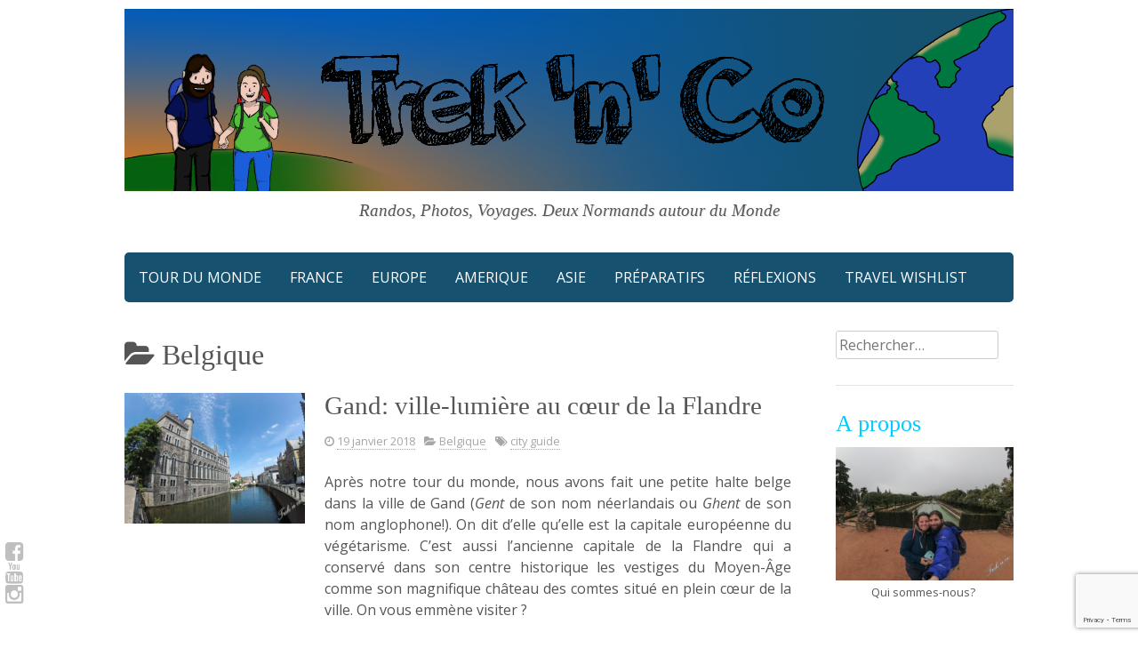

--- FILE ---
content_type: text/html; charset=UTF-8
request_url: https://www.treknco.com/category/europe/belgique/
body_size: 12094
content:
<!DOCTYPE html>
<html lang="fr-FR">
<head>
<meta charset="UTF-8">
<meta name="viewport" content="width=device-width, initial-scale=1">
<link rel="profile" href="http://gmpg.org/xfn/11">
<link rel="pingback" href="https://www.treknco.com/xmlrpc.php">
<!--
<script src="https://d3js.org/d3.v3.min.js"></script>
<style>
  body { margin:0;position:fixed;top:0;right:0;bottom:0;left:0;font-family: sans-serif; }
  path { stroke-width: 3; stroke: white; stroke-linecap:round}
  #camembertuc-tooltip { position: absolute;background:rgba(0,0,0,0.75);color:white;padding:10px;border-radius:5px;top:0;left:0;display:none;text-align:center}
</style>
-->
<meta name='robots' content='index, follow, max-image-preview:large, max-snippet:-1, max-video-preview:-1' />
	<style>img:is([sizes="auto" i], [sizes^="auto," i]) { contain-intrinsic-size: 3000px 1500px }</style>
	
	<!-- This site is optimized with the Yoast SEO plugin v26.8 - https://yoast.com/product/yoast-seo-wordpress/ -->
	<title>Belgique Archives - Trek&#039;n&#039;co</title>
	<link rel="canonical" href="https://www.treknco.com/category/europe/belgique/" />
	<meta property="og:locale" content="fr_FR" />
	<meta property="og:type" content="article" />
	<meta property="og:title" content="Belgique Archives - Trek&#039;n&#039;co" />
	<meta property="og:url" content="https://www.treknco.com/category/europe/belgique/" />
	<meta property="og:site_name" content="Trek&#039;n&#039;co" />
	<meta name="twitter:card" content="summary_large_image" />
	<meta name="twitter:site" content="@nicolaslouvel" />
	<script type="application/ld+json" class="yoast-schema-graph">{"@context":"https://schema.org","@graph":[{"@type":"CollectionPage","@id":"https://www.treknco.com/category/europe/belgique/","url":"https://www.treknco.com/category/europe/belgique/","name":"Belgique Archives - Trek&#039;n&#039;co","isPartOf":{"@id":"https://www.treknco.com/#website"},"primaryImageOfPage":{"@id":"https://www.treknco.com/category/europe/belgique/#primaryimage"},"image":{"@id":"https://www.treknco.com/category/europe/belgique/#primaryimage"},"thumbnailUrl":"https://www.treknco.com/wp-content/uploads/2018/01/YIAC0036.jpg","breadcrumb":{"@id":"https://www.treknco.com/category/europe/belgique/#breadcrumb"},"inLanguage":"fr-FR"},{"@type":"ImageObject","inLanguage":"fr-FR","@id":"https://www.treknco.com/category/europe/belgique/#primaryimage","url":"https://www.treknco.com/wp-content/uploads/2018/01/YIAC0036.jpg","contentUrl":"https://www.treknco.com/wp-content/uploads/2018/01/YIAC0036.jpg","width":2048,"height":1487,"caption":"Gand"},{"@type":"BreadcrumbList","@id":"https://www.treknco.com/category/europe/belgique/#breadcrumb","itemListElement":[{"@type":"ListItem","position":1,"name":"Accueil","item":"https://www.treknco.com/"},{"@type":"ListItem","position":2,"name":"Europe","item":"https://www.treknco.com/category/europe/"},{"@type":"ListItem","position":3,"name":"Belgique"}]},{"@type":"WebSite","@id":"https://www.treknco.com/#website","url":"https://www.treknco.com/","name":"Trek&#039;n&#039;co","description":"Randos, Photos, Voyages. Deux Normands autour du Monde","publisher":{"@id":"https://www.treknco.com/#/schema/person/344d557699838c5bc126c11591dae7c7"},"potentialAction":[{"@type":"SearchAction","target":{"@type":"EntryPoint","urlTemplate":"https://www.treknco.com/?s={search_term_string}"},"query-input":{"@type":"PropertyValueSpecification","valueRequired":true,"valueName":"search_term_string"}}],"inLanguage":"fr-FR"},{"@type":["Person","Organization"],"@id":"https://www.treknco.com/#/schema/person/344d557699838c5bc126c11591dae7c7","name":"Nico et Elise","image":{"@type":"ImageObject","inLanguage":"fr-FR","@id":"https://www.treknco.com/#/schema/person/image/","url":"https://secure.gravatar.com/avatar/23bca9707eb9dd3fe9aef959a81ba4bb?s=96&d=monsterid&r=g","contentUrl":"https://secure.gravatar.com/avatar/23bca9707eb9dd3fe9aef959a81ba4bb?s=96&d=monsterid&r=g","caption":"Nico et Elise"},"logo":{"@id":"https://www.treknco.com/#/schema/person/image/"},"sameAs":["https://x.com/nicolaslouvel"]}]}</script>
	<!-- / Yoast SEO plugin. -->


<link rel='dns-prefetch' href='//secure.gravatar.com' />
<link rel='dns-prefetch' href='//stats.wp.com' />
<link rel='dns-prefetch' href='//fonts.googleapis.com' />
<link rel='dns-prefetch' href='//v0.wordpress.com' />
<link rel='dns-prefetch' href='//widgets.wp.com' />
<link rel='dns-prefetch' href='//s0.wp.com' />
<link rel='dns-prefetch' href='//0.gravatar.com' />
<link rel='dns-prefetch' href='//1.gravatar.com' />
<link rel='dns-prefetch' href='//2.gravatar.com' />
<link rel='dns-prefetch' href='//www.googletagmanager.com' />
<link rel='dns-prefetch' href='//pagead2.googlesyndication.com' />
<link rel="alternate" type="application/rss+xml" title="Trek&#039;n&#039;co &raquo; Flux" href="https://www.treknco.com/feed/" />
<link rel="alternate" type="application/rss+xml" title="Trek&#039;n&#039;co &raquo; Flux des commentaires" href="https://www.treknco.com/comments/feed/" />
<link rel="alternate" type="application/rss+xml" title="Trek&#039;n&#039;co &raquo; Flux de la catégorie Belgique" href="https://www.treknco.com/category/europe/belgique/feed/" />
<script type="text/javascript">
/* <![CDATA[ */
window._wpemojiSettings = {"baseUrl":"https:\/\/s.w.org\/images\/core\/emoji\/15.0.3\/72x72\/","ext":".png","svgUrl":"https:\/\/s.w.org\/images\/core\/emoji\/15.0.3\/svg\/","svgExt":".svg","source":{"concatemoji":"https:\/\/www.treknco.com\/wp-includes\/js\/wp-emoji-release.min.js?ver=6.7.4"}};
/*! This file is auto-generated */
!function(i,n){var o,s,e;function c(e){try{var t={supportTests:e,timestamp:(new Date).valueOf()};sessionStorage.setItem(o,JSON.stringify(t))}catch(e){}}function p(e,t,n){e.clearRect(0,0,e.canvas.width,e.canvas.height),e.fillText(t,0,0);var t=new Uint32Array(e.getImageData(0,0,e.canvas.width,e.canvas.height).data),r=(e.clearRect(0,0,e.canvas.width,e.canvas.height),e.fillText(n,0,0),new Uint32Array(e.getImageData(0,0,e.canvas.width,e.canvas.height).data));return t.every(function(e,t){return e===r[t]})}function u(e,t,n){switch(t){case"flag":return n(e,"\ud83c\udff3\ufe0f\u200d\u26a7\ufe0f","\ud83c\udff3\ufe0f\u200b\u26a7\ufe0f")?!1:!n(e,"\ud83c\uddfa\ud83c\uddf3","\ud83c\uddfa\u200b\ud83c\uddf3")&&!n(e,"\ud83c\udff4\udb40\udc67\udb40\udc62\udb40\udc65\udb40\udc6e\udb40\udc67\udb40\udc7f","\ud83c\udff4\u200b\udb40\udc67\u200b\udb40\udc62\u200b\udb40\udc65\u200b\udb40\udc6e\u200b\udb40\udc67\u200b\udb40\udc7f");case"emoji":return!n(e,"\ud83d\udc26\u200d\u2b1b","\ud83d\udc26\u200b\u2b1b")}return!1}function f(e,t,n){var r="undefined"!=typeof WorkerGlobalScope&&self instanceof WorkerGlobalScope?new OffscreenCanvas(300,150):i.createElement("canvas"),a=r.getContext("2d",{willReadFrequently:!0}),o=(a.textBaseline="top",a.font="600 32px Arial",{});return e.forEach(function(e){o[e]=t(a,e,n)}),o}function t(e){var t=i.createElement("script");t.src=e,t.defer=!0,i.head.appendChild(t)}"undefined"!=typeof Promise&&(o="wpEmojiSettingsSupports",s=["flag","emoji"],n.supports={everything:!0,everythingExceptFlag:!0},e=new Promise(function(e){i.addEventListener("DOMContentLoaded",e,{once:!0})}),new Promise(function(t){var n=function(){try{var e=JSON.parse(sessionStorage.getItem(o));if("object"==typeof e&&"number"==typeof e.timestamp&&(new Date).valueOf()<e.timestamp+604800&&"object"==typeof e.supportTests)return e.supportTests}catch(e){}return null}();if(!n){if("undefined"!=typeof Worker&&"undefined"!=typeof OffscreenCanvas&&"undefined"!=typeof URL&&URL.createObjectURL&&"undefined"!=typeof Blob)try{var e="postMessage("+f.toString()+"("+[JSON.stringify(s),u.toString(),p.toString()].join(",")+"));",r=new Blob([e],{type:"text/javascript"}),a=new Worker(URL.createObjectURL(r),{name:"wpTestEmojiSupports"});return void(a.onmessage=function(e){c(n=e.data),a.terminate(),t(n)})}catch(e){}c(n=f(s,u,p))}t(n)}).then(function(e){for(var t in e)n.supports[t]=e[t],n.supports.everything=n.supports.everything&&n.supports[t],"flag"!==t&&(n.supports.everythingExceptFlag=n.supports.everythingExceptFlag&&n.supports[t]);n.supports.everythingExceptFlag=n.supports.everythingExceptFlag&&!n.supports.flag,n.DOMReady=!1,n.readyCallback=function(){n.DOMReady=!0}}).then(function(){return e}).then(function(){var e;n.supports.everything||(n.readyCallback(),(e=n.source||{}).concatemoji?t(e.concatemoji):e.wpemoji&&e.twemoji&&(t(e.twemoji),t(e.wpemoji)))}))}((window,document),window._wpemojiSettings);
/* ]]> */
</script>
<style id='wp-emoji-styles-inline-css' type='text/css'>

	img.wp-smiley, img.emoji {
		display: inline !important;
		border: none !important;
		box-shadow: none !important;
		height: 1em !important;
		width: 1em !important;
		margin: 0 0.07em !important;
		vertical-align: -0.1em !important;
		background: none !important;
		padding: 0 !important;
	}
</style>
<link rel='stylesheet' id='wp-block-library-css' href='https://www.treknco.com/wp-includes/css/dist/block-library/style.min.css?ver=6.7.4' type='text/css' media='all' />
<link rel='stylesheet' id='mediaelement-css' href='https://www.treknco.com/wp-includes/js/mediaelement/mediaelementplayer-legacy.min.css?ver=4.2.17' type='text/css' media='all' />
<link rel='stylesheet' id='wp-mediaelement-css' href='https://www.treknco.com/wp-includes/js/mediaelement/wp-mediaelement.min.css?ver=6.7.4' type='text/css' media='all' />
<style id='jetpack-sharing-buttons-style-inline-css' type='text/css'>
.jetpack-sharing-buttons__services-list{display:flex;flex-direction:row;flex-wrap:wrap;gap:0;list-style-type:none;margin:5px;padding:0}.jetpack-sharing-buttons__services-list.has-small-icon-size{font-size:12px}.jetpack-sharing-buttons__services-list.has-normal-icon-size{font-size:16px}.jetpack-sharing-buttons__services-list.has-large-icon-size{font-size:24px}.jetpack-sharing-buttons__services-list.has-huge-icon-size{font-size:36px}@media print{.jetpack-sharing-buttons__services-list{display:none!important}}.editor-styles-wrapper .wp-block-jetpack-sharing-buttons{gap:0;padding-inline-start:0}ul.jetpack-sharing-buttons__services-list.has-background{padding:1.25em 2.375em}
</style>
<style id='classic-theme-styles-inline-css' type='text/css'>
/*! This file is auto-generated */
.wp-block-button__link{color:#fff;background-color:#32373c;border-radius:9999px;box-shadow:none;text-decoration:none;padding:calc(.667em + 2px) calc(1.333em + 2px);font-size:1.125em}.wp-block-file__button{background:#32373c;color:#fff;text-decoration:none}
</style>
<style id='global-styles-inline-css' type='text/css'>
:root{--wp--preset--aspect-ratio--square: 1;--wp--preset--aspect-ratio--4-3: 4/3;--wp--preset--aspect-ratio--3-4: 3/4;--wp--preset--aspect-ratio--3-2: 3/2;--wp--preset--aspect-ratio--2-3: 2/3;--wp--preset--aspect-ratio--16-9: 16/9;--wp--preset--aspect-ratio--9-16: 9/16;--wp--preset--color--black: #000000;--wp--preset--color--cyan-bluish-gray: #abb8c3;--wp--preset--color--white: #ffffff;--wp--preset--color--pale-pink: #f78da7;--wp--preset--color--vivid-red: #cf2e2e;--wp--preset--color--luminous-vivid-orange: #ff6900;--wp--preset--color--luminous-vivid-amber: #fcb900;--wp--preset--color--light-green-cyan: #7bdcb5;--wp--preset--color--vivid-green-cyan: #00d084;--wp--preset--color--pale-cyan-blue: #8ed1fc;--wp--preset--color--vivid-cyan-blue: #0693e3;--wp--preset--color--vivid-purple: #9b51e0;--wp--preset--gradient--vivid-cyan-blue-to-vivid-purple: linear-gradient(135deg,rgba(6,147,227,1) 0%,rgb(155,81,224) 100%);--wp--preset--gradient--light-green-cyan-to-vivid-green-cyan: linear-gradient(135deg,rgb(122,220,180) 0%,rgb(0,208,130) 100%);--wp--preset--gradient--luminous-vivid-amber-to-luminous-vivid-orange: linear-gradient(135deg,rgba(252,185,0,1) 0%,rgba(255,105,0,1) 100%);--wp--preset--gradient--luminous-vivid-orange-to-vivid-red: linear-gradient(135deg,rgba(255,105,0,1) 0%,rgb(207,46,46) 100%);--wp--preset--gradient--very-light-gray-to-cyan-bluish-gray: linear-gradient(135deg,rgb(238,238,238) 0%,rgb(169,184,195) 100%);--wp--preset--gradient--cool-to-warm-spectrum: linear-gradient(135deg,rgb(74,234,220) 0%,rgb(151,120,209) 20%,rgb(207,42,186) 40%,rgb(238,44,130) 60%,rgb(251,105,98) 80%,rgb(254,248,76) 100%);--wp--preset--gradient--blush-light-purple: linear-gradient(135deg,rgb(255,206,236) 0%,rgb(152,150,240) 100%);--wp--preset--gradient--blush-bordeaux: linear-gradient(135deg,rgb(254,205,165) 0%,rgb(254,45,45) 50%,rgb(107,0,62) 100%);--wp--preset--gradient--luminous-dusk: linear-gradient(135deg,rgb(255,203,112) 0%,rgb(199,81,192) 50%,rgb(65,88,208) 100%);--wp--preset--gradient--pale-ocean: linear-gradient(135deg,rgb(255,245,203) 0%,rgb(182,227,212) 50%,rgb(51,167,181) 100%);--wp--preset--gradient--electric-grass: linear-gradient(135deg,rgb(202,248,128) 0%,rgb(113,206,126) 100%);--wp--preset--gradient--midnight: linear-gradient(135deg,rgb(2,3,129) 0%,rgb(40,116,252) 100%);--wp--preset--font-size--small: 13px;--wp--preset--font-size--medium: 20px;--wp--preset--font-size--large: 36px;--wp--preset--font-size--x-large: 42px;--wp--preset--spacing--20: 0.44rem;--wp--preset--spacing--30: 0.67rem;--wp--preset--spacing--40: 1rem;--wp--preset--spacing--50: 1.5rem;--wp--preset--spacing--60: 2.25rem;--wp--preset--spacing--70: 3.38rem;--wp--preset--spacing--80: 5.06rem;--wp--preset--shadow--natural: 6px 6px 9px rgba(0, 0, 0, 0.2);--wp--preset--shadow--deep: 12px 12px 50px rgba(0, 0, 0, 0.4);--wp--preset--shadow--sharp: 6px 6px 0px rgba(0, 0, 0, 0.2);--wp--preset--shadow--outlined: 6px 6px 0px -3px rgba(255, 255, 255, 1), 6px 6px rgba(0, 0, 0, 1);--wp--preset--shadow--crisp: 6px 6px 0px rgba(0, 0, 0, 1);}:where(.is-layout-flex){gap: 0.5em;}:where(.is-layout-grid){gap: 0.5em;}body .is-layout-flex{display: flex;}.is-layout-flex{flex-wrap: wrap;align-items: center;}.is-layout-flex > :is(*, div){margin: 0;}body .is-layout-grid{display: grid;}.is-layout-grid > :is(*, div){margin: 0;}:where(.wp-block-columns.is-layout-flex){gap: 2em;}:where(.wp-block-columns.is-layout-grid){gap: 2em;}:where(.wp-block-post-template.is-layout-flex){gap: 1.25em;}:where(.wp-block-post-template.is-layout-grid){gap: 1.25em;}.has-black-color{color: var(--wp--preset--color--black) !important;}.has-cyan-bluish-gray-color{color: var(--wp--preset--color--cyan-bluish-gray) !important;}.has-white-color{color: var(--wp--preset--color--white) !important;}.has-pale-pink-color{color: var(--wp--preset--color--pale-pink) !important;}.has-vivid-red-color{color: var(--wp--preset--color--vivid-red) !important;}.has-luminous-vivid-orange-color{color: var(--wp--preset--color--luminous-vivid-orange) !important;}.has-luminous-vivid-amber-color{color: var(--wp--preset--color--luminous-vivid-amber) !important;}.has-light-green-cyan-color{color: var(--wp--preset--color--light-green-cyan) !important;}.has-vivid-green-cyan-color{color: var(--wp--preset--color--vivid-green-cyan) !important;}.has-pale-cyan-blue-color{color: var(--wp--preset--color--pale-cyan-blue) !important;}.has-vivid-cyan-blue-color{color: var(--wp--preset--color--vivid-cyan-blue) !important;}.has-vivid-purple-color{color: var(--wp--preset--color--vivid-purple) !important;}.has-black-background-color{background-color: var(--wp--preset--color--black) !important;}.has-cyan-bluish-gray-background-color{background-color: var(--wp--preset--color--cyan-bluish-gray) !important;}.has-white-background-color{background-color: var(--wp--preset--color--white) !important;}.has-pale-pink-background-color{background-color: var(--wp--preset--color--pale-pink) !important;}.has-vivid-red-background-color{background-color: var(--wp--preset--color--vivid-red) !important;}.has-luminous-vivid-orange-background-color{background-color: var(--wp--preset--color--luminous-vivid-orange) !important;}.has-luminous-vivid-amber-background-color{background-color: var(--wp--preset--color--luminous-vivid-amber) !important;}.has-light-green-cyan-background-color{background-color: var(--wp--preset--color--light-green-cyan) !important;}.has-vivid-green-cyan-background-color{background-color: var(--wp--preset--color--vivid-green-cyan) !important;}.has-pale-cyan-blue-background-color{background-color: var(--wp--preset--color--pale-cyan-blue) !important;}.has-vivid-cyan-blue-background-color{background-color: var(--wp--preset--color--vivid-cyan-blue) !important;}.has-vivid-purple-background-color{background-color: var(--wp--preset--color--vivid-purple) !important;}.has-black-border-color{border-color: var(--wp--preset--color--black) !important;}.has-cyan-bluish-gray-border-color{border-color: var(--wp--preset--color--cyan-bluish-gray) !important;}.has-white-border-color{border-color: var(--wp--preset--color--white) !important;}.has-pale-pink-border-color{border-color: var(--wp--preset--color--pale-pink) !important;}.has-vivid-red-border-color{border-color: var(--wp--preset--color--vivid-red) !important;}.has-luminous-vivid-orange-border-color{border-color: var(--wp--preset--color--luminous-vivid-orange) !important;}.has-luminous-vivid-amber-border-color{border-color: var(--wp--preset--color--luminous-vivid-amber) !important;}.has-light-green-cyan-border-color{border-color: var(--wp--preset--color--light-green-cyan) !important;}.has-vivid-green-cyan-border-color{border-color: var(--wp--preset--color--vivid-green-cyan) !important;}.has-pale-cyan-blue-border-color{border-color: var(--wp--preset--color--pale-cyan-blue) !important;}.has-vivid-cyan-blue-border-color{border-color: var(--wp--preset--color--vivid-cyan-blue) !important;}.has-vivid-purple-border-color{border-color: var(--wp--preset--color--vivid-purple) !important;}.has-vivid-cyan-blue-to-vivid-purple-gradient-background{background: var(--wp--preset--gradient--vivid-cyan-blue-to-vivid-purple) !important;}.has-light-green-cyan-to-vivid-green-cyan-gradient-background{background: var(--wp--preset--gradient--light-green-cyan-to-vivid-green-cyan) !important;}.has-luminous-vivid-amber-to-luminous-vivid-orange-gradient-background{background: var(--wp--preset--gradient--luminous-vivid-amber-to-luminous-vivid-orange) !important;}.has-luminous-vivid-orange-to-vivid-red-gradient-background{background: var(--wp--preset--gradient--luminous-vivid-orange-to-vivid-red) !important;}.has-very-light-gray-to-cyan-bluish-gray-gradient-background{background: var(--wp--preset--gradient--very-light-gray-to-cyan-bluish-gray) !important;}.has-cool-to-warm-spectrum-gradient-background{background: var(--wp--preset--gradient--cool-to-warm-spectrum) !important;}.has-blush-light-purple-gradient-background{background: var(--wp--preset--gradient--blush-light-purple) !important;}.has-blush-bordeaux-gradient-background{background: var(--wp--preset--gradient--blush-bordeaux) !important;}.has-luminous-dusk-gradient-background{background: var(--wp--preset--gradient--luminous-dusk) !important;}.has-pale-ocean-gradient-background{background: var(--wp--preset--gradient--pale-ocean) !important;}.has-electric-grass-gradient-background{background: var(--wp--preset--gradient--electric-grass) !important;}.has-midnight-gradient-background{background: var(--wp--preset--gradient--midnight) !important;}.has-small-font-size{font-size: var(--wp--preset--font-size--small) !important;}.has-medium-font-size{font-size: var(--wp--preset--font-size--medium) !important;}.has-large-font-size{font-size: var(--wp--preset--font-size--large) !important;}.has-x-large-font-size{font-size: var(--wp--preset--font-size--x-large) !important;}
:where(.wp-block-post-template.is-layout-flex){gap: 1.25em;}:where(.wp-block-post-template.is-layout-grid){gap: 1.25em;}
:where(.wp-block-columns.is-layout-flex){gap: 2em;}:where(.wp-block-columns.is-layout-grid){gap: 2em;}
:root :where(.wp-block-pullquote){font-size: 1.5em;line-height: 1.6;}
</style>
<link rel='stylesheet' id='phosphor-style-css' href='https://www.treknco.com/wp-content/themes/phosphor_treknco/style.css?ver=6.7.4' type='text/css' media='all' />
<link rel='stylesheet' id='phosphor-fontawesome-css' href='https://www.treknco.com/wp-content/themes/phosphor_treknco/css/font-awesome.min.css?ver=4.3.0' type='text/css' media='all' />
<link rel='stylesheet' id='open-sans-css' href='https://fonts.googleapis.com/css?family=Open+Sans%3A300italic%2C400italic%2C600italic%2C300%2C400%2C600&#038;subset=latin%2Clatin-ext&#038;display=fallback&#038;ver=6.7.4' type='text/css' media='all' />
<link rel='stylesheet' id='phosphor-google-fonts-css' href='http://fonts.googleapis.com/css?family=Lobster&#038;ver=6.7.4' type='text/css' media='all' />
<link rel='stylesheet' id='jetpack_likes-css' href='https://www.treknco.com/wp-content/plugins/jetpack/modules/likes/style.css?ver=15.4' type='text/css' media='all' />
<script type="text/javascript" id="jquery-core-js-extra">
/* <![CDATA[ */
var SDT_DATA = {"ajaxurl":"https:\/\/www.treknco.com\/wp-admin\/admin-ajax.php","siteUrl":"https:\/\/www.treknco.com\/","pluginsUrl":"https:\/\/www.treknco.com\/wp-content\/plugins","isAdmin":""};
/* ]]> */
</script>
<script type="text/javascript" src="https://www.treknco.com/wp-includes/js/jquery/jquery.min.js?ver=3.7.1" id="jquery-core-js"></script>
<script type="text/javascript" src="https://www.treknco.com/wp-includes/js/jquery/jquery-migrate.min.js?ver=3.4.1" id="jquery-migrate-js"></script>
<link rel="https://api.w.org/" href="https://www.treknco.com/wp-json/" /><link rel="alternate" title="JSON" type="application/json" href="https://www.treknco.com/wp-json/wp/v2/categories/31" /><link rel="EditURI" type="application/rsd+xml" title="RSD" href="https://www.treknco.com/xmlrpc.php?rsd" />
<meta name="generator" content="WordPress 6.7.4" />
<meta name="generator" content="Site Kit by Google 1.171.0" />	<style>img#wpstats{display:none}</style>
		<!-- Analytics by WP Statistics - https://wp-statistics.com -->

	
	<!--[if lt IE 9]>
		<script type="text/javascript" src="https://www.treknco.com/wp-content/themes/phosphor_treknco/js/html5shiv.min.js"></script>
		<script type="text/javascript" src="https://www.treknco.com/wp-content/themes/phosphor_treknco/js/html5shiv-printshiv.min.js"></script>
		<script type="text/javascript" src="https://www.treknco.com/wp-content/themes/phosphor_treknco/js/respond.min.js"></script>
	<![endif]-->
			<style type='text/css'>
			h1,h2,h3,h4,h5,h6{font-family:Lobster, cursive;}body, button, input, select, textarea{font-size:16px;}		</style>
	
<!-- Balises Meta Google AdSense ajoutées par Site Kit -->
<meta name="google-adsense-platform-account" content="ca-host-pub-2644536267352236">
<meta name="google-adsense-platform-domain" content="sitekit.withgoogle.com">
<!-- Fin des balises Meta End Google AdSense ajoutées par Site Kit -->

<!-- Extrait Google AdSense ajouté par Site Kit -->
<script type="text/javascript" async="async" src="https://pagead2.googlesyndication.com/pagead/js/adsbygoogle.js?client=ca-pub-7648527528703910&amp;host=ca-host-pub-2644536267352236" crossorigin="anonymous"></script>

<!-- End Google AdSense snippet added by Site Kit -->
		<style type='text/css'>
					</style>
					<style type="text/css" id="c4wp-checkout-css">
					.woocommerce-checkout .c4wp_captcha_field {
						margin-bottom: 10px;
						margin-top: 15px;
						position: relative;
						display: inline-block;
					}
				</style>
								<style type="text/css" id="c4wp-v3-lp-form-css">
					.login #login, .login #lostpasswordform {
						min-width: 350px !important;
					}
					.wpforms-field-c4wp iframe {
						width: 100% !important;
					}
				</style>
							<style type="text/css" id="c4wp-v3-lp-form-css">
				.login #login, .login #lostpasswordform {
					min-width: 350px !important;
				}
				.wpforms-field-c4wp iframe {
					width: 100% !important;
				}
			</style>
			</head>

<body class="archive category category-belgique category-31 treknco">

	<div class="social_wrap">
		<div class="social">
			<ul>
									<li class="soc_fb">
						<a href="https://www.facebook.com/treknco/" target="_blank" title="Facebook">
							<i class="fa fa-facebook-square"></i>
						</a>
					</li>
				
				
				
				
									<li class="soc_yt">
						<a href="https://www.youtube.com/channel/UCHmanF7UNC1CecwuGdg8-Hw" target="_blank" title="RSS">
							<i class="fa fa-youtube"></i>
						</a>
					</li>
				
				
									<li class="soc_instagram">
						<a href="https://www.instagram.com/elisetreknco/" target="_blank" title="RSS">
							<i class="fa fa-instagram"></i>
						</a>
					</li>
							</ul>
		</div>
	</div>
	
<div id="page" class="hfeed site">
	<a class="skip-link screen-reader-text" href="#content">Skip to content</a>

	<header id="masthead" class="site-header" role="banner">
		<div class="header-inner wrap">
			<div class="site-branding">	
									<!-- <h1 class="site-title mobile-navigation-mob"><a href="https://www.treknco.com/" rel="home">Trek&#039;n&#039;co</a></h1> -->
					<a  href="https://www.treknco.com/" rel="home">
						<img src="https://www.treknco.com//wp-content/uploads/2016/07/banner_v1.png" alt="Randos, Photos, Voyages. Deux Normands autour du Monde" />	
					</a>
					<p class="mobile-navigation-mob" class="site-description">
					Randos, Photos, Voyages <br /> Deux Normands autour du Monde <br />					</p>
					<p class="main-navigation-pc" class="site-description" style="text-align: center">
					Randos, Photos, Voyages. Deux Normands autour du Monde					</p>

								
			</div><!-- .site-branding -->

			<nav id="site-navigation" class="main-navigation" role="navigation">
				<div class="nav-inner wrap">
					<div class="menu-main_menu-container"><ul id="menu-main_menu" class="menu"><li id="menu-item-5744" class="menu-item menu-item-type-post_type menu-item-object-page menu-item-5744"><a href="https://www.treknco.com/tour-du-monde/">Tour du monde</a></li>
<li id="menu-item-20" class="menu-item menu-item-type-taxonomy menu-item-object-category menu-item-has-children menu-item-20"><a href="https://www.treknco.com/category/france/">France</a>
<ul class="sub-menu">
	<li id="menu-item-5052" class="menu-item menu-item-type-taxonomy menu-item-object-category menu-item-5052"><a href="https://www.treknco.com/category/france/bretagne/">Bretagne</a></li>
	<li id="menu-item-5936" class="menu-item menu-item-type-taxonomy menu-item-object-category menu-item-5936"><a href="https://www.treknco.com/category/france/corse/">Corse</a></li>
	<li id="menu-item-5707" class="menu-item menu-item-type-taxonomy menu-item-object-category menu-item-5707"><a href="https://www.treknco.com/category/france/grand-est/">Grand Est</a></li>
</ul>
</li>
<li id="menu-item-16" class="menu-item menu-item-type-taxonomy menu-item-object-category current-category-ancestor current-menu-ancestor current-menu-parent current-category-parent menu-item-has-children menu-item-16"><a href="https://www.treknco.com/category/europe/">Europe</a>
<ul class="sub-menu">
	<li id="menu-item-5956" class="menu-item menu-item-type-taxonomy menu-item-object-category menu-item-5956"><a href="https://www.treknco.com/category/europe/allemagne/">Allemagne</a></li>
	<li id="menu-item-3731" class="menu-item menu-item-type-taxonomy menu-item-object-category current-menu-item menu-item-3731"><a href="https://www.treknco.com/category/europe/belgique/" aria-current="page">Belgique</a></li>
	<li id="menu-item-3941" class="menu-item menu-item-type-taxonomy menu-item-object-category menu-item-3941"><a href="https://www.treknco.com/category/europe/espagne/">Espagne</a></li>
	<li id="menu-item-30" class="menu-item menu-item-type-taxonomy menu-item-object-category menu-item-30"><a href="https://www.treknco.com/category/europe/slovenie/">Slovénie</a></li>
</ul>
</li>
<li id="menu-item-5639" class="menu-item menu-item-type-taxonomy menu-item-object-category menu-item-has-children menu-item-5639"><a href="https://www.treknco.com/category/amerique/">Amerique</a>
<ul class="sub-menu">
	<li id="menu-item-5640" class="menu-item menu-item-type-taxonomy menu-item-object-category menu-item-5640"><a href="https://www.treknco.com/category/amerique/usa/">Etats-Unis</a></li>
</ul>
</li>
<li id="menu-item-5241" class="menu-item menu-item-type-taxonomy menu-item-object-category menu-item-has-children menu-item-5241"><a href="https://www.treknco.com/category/asie/">Asie</a>
<ul class="sub-menu">
	<li id="menu-item-982" class="menu-item menu-item-type-taxonomy menu-item-object-category menu-item-982"><a href="https://www.treknco.com/category/asie/cambodge/">Cambodge</a></li>
	<li id="menu-item-1636" class="menu-item menu-item-type-taxonomy menu-item-object-category menu-item-1636"><a href="https://www.treknco.com/category/asie/chine/">Chine</a></li>
	<li id="menu-item-5242" class="menu-item menu-item-type-taxonomy menu-item-object-category menu-item-5242"><a href="https://www.treknco.com/category/asie/japon/">Japon</a></li>
	<li id="menu-item-588" class="menu-item menu-item-type-taxonomy menu-item-object-category menu-item-588"><a href="https://www.treknco.com/category/asie/laos/">Laos</a></li>
	<li id="menu-item-3506" class="menu-item menu-item-type-taxonomy menu-item-object-category menu-item-3506"><a href="https://www.treknco.com/category/asie/philippines/">Philippines</a></li>
	<li id="menu-item-1081" class="menu-item menu-item-type-taxonomy menu-item-object-category menu-item-1081"><a href="https://www.treknco.com/category/asie/singapour/">Singapour</a></li>
	<li id="menu-item-3017" class="menu-item menu-item-type-taxonomy menu-item-object-category menu-item-3017"><a href="https://www.treknco.com/category/asie/taiwan/">Taiwan</a></li>
	<li id="menu-item-400" class="menu-item menu-item-type-taxonomy menu-item-object-category menu-item-400"><a href="https://www.treknco.com/category/asie/thailande/">Thaïlande</a></li>
	<li id="menu-item-1202" class="menu-item menu-item-type-taxonomy menu-item-object-category menu-item-1202"><a href="https://www.treknco.com/category/asie/vietnam/">Vietnam</a></li>
</ul>
</li>
<li id="menu-item-26" class="menu-item menu-item-type-taxonomy menu-item-object-category menu-item-26"><a href="https://www.treknco.com/category/preparatifs/">Préparatifs</a></li>
<li id="menu-item-3558" class="menu-item menu-item-type-taxonomy menu-item-object-category menu-item-3558"><a href="https://www.treknco.com/category/reflexions/">Réflexions</a></li>
<li id="menu-item-5641" class="menu-item menu-item-type-post_type menu-item-object-page menu-item-5641"><a href="https://www.treknco.com/travel-wishlist/">Travel Wishlist</a></li>
</ul></div>				</div>
			</nav><!-- #site-navigation -->

			<nav id="mobile-navigation" class="mobile-navigation">
				<div class="nav-inner wrap">
					<div class="menu-main_menu-container"><select id="drop-nav" autocomplete="off"><option value="">Select a page...</option><option value="https://www.treknco.com/tour-du-monde/">Tour du monde</option><option value="https://www.treknco.com/category/france/">France</option><option value="https://www.treknco.com/category/france/bretagne/">&nbsp;&nbsp;&nbsp;Bretagne</option><option value="https://www.treknco.com/category/france/corse/">&nbsp;&nbsp;&nbsp;Corse</option><option value="https://www.treknco.com/category/france/grand-est/">&nbsp;&nbsp;&nbsp;Grand Est</option><option value="https://www.treknco.com/category/europe/">Europe</option><option value="https://www.treknco.com/category/europe/allemagne/">&nbsp;&nbsp;&nbsp;Allemagne</option><option value="https://www.treknco.com/category/europe/belgique/">&nbsp;&nbsp;&nbsp;Belgique</option><option value="https://www.treknco.com/category/europe/espagne/">&nbsp;&nbsp;&nbsp;Espagne</option><option value="https://www.treknco.com/category/europe/slovenie/">&nbsp;&nbsp;&nbsp;Slovénie</option><option value="https://www.treknco.com/category/amerique/">Amerique</option><option value="https://www.treknco.com/category/amerique/usa/">&nbsp;&nbsp;&nbsp;Etats-Unis</option><option value="https://www.treknco.com/category/asie/">Asie</option><option value="https://www.treknco.com/category/asie/cambodge/">&nbsp;&nbsp;&nbsp;Cambodge</option><option value="https://www.treknco.com/category/asie/chine/">&nbsp;&nbsp;&nbsp;Chine</option><option value="https://www.treknco.com/category/asie/japon/">&nbsp;&nbsp;&nbsp;Japon</option><option value="https://www.treknco.com/category/asie/laos/">&nbsp;&nbsp;&nbsp;Laos</option><option value="https://www.treknco.com/category/asie/philippines/">&nbsp;&nbsp;&nbsp;Philippines</option><option value="https://www.treknco.com/category/asie/singapour/">&nbsp;&nbsp;&nbsp;Singapour</option><option value="https://www.treknco.com/category/asie/taiwan/">&nbsp;&nbsp;&nbsp;Taiwan</option><option value="https://www.treknco.com/category/asie/thailande/">&nbsp;&nbsp;&nbsp;Thaïlande</option><option value="https://www.treknco.com/category/asie/vietnam/">&nbsp;&nbsp;&nbsp;Vietnam</option><option value="https://www.treknco.com/category/preparatifs/">Préparatifs</option><option value="https://www.treknco.com/category/reflexions/">Réflexions</option><option value="https://www.treknco.com/travel-wishlist/">Travel Wishlist</option></select></div>				</div>
			</nav>
		</div>
	</header><!-- #masthead -->

	<div id="content" class="site-content">
		<div class="content-inner wrap">
			
	<div id="primary" class="content-area">
		<main id="main" class="site-main" role="main">

		
			<header class="page-header">
				<h1 class="page-title"><i class="fa fa-folder-open"></i> Belgique</h1>			</header><!-- .page-header -->

						
				
<article id="post-3729" class="post-3729 post type-post status-publish format-standard has-post-thumbnail hentry category-belgique tag-cityguide clear">
			<div class="entry-thumb">
		    <a href="https://www.treknco.com/gand-ville-lumiere/" title="Gand: ville-lumière au cœur de la Flandre">
				<img width="300" height="218" src="https://www.treknco.com/wp-content/uploads/2018/01/YIAC0036-300x218.jpg" class="attachment-medium size-medium wp-post-image" alt="Gand" decoding="async" fetchpriority="high" srcset="https://www.treknco.com/wp-content/uploads/2018/01/YIAC0036-300x218.jpg 300w, https://www.treknco.com/wp-content/uploads/2018/01/YIAC0036-768x558.jpg 768w, https://www.treknco.com/wp-content/uploads/2018/01/YIAC0036-1024x744.jpg 1024w, https://www.treknco.com/wp-content/uploads/2018/01/YIAC0036.jpg 2048w" sizes="(max-width: 300px) 100vw, 300px" />			</a>
		</div>
		<div class="entry-container">
			<header class="entry-header">
			<h2 class="entry-title"><a href="https://www.treknco.com/gand-ville-lumiere/" rel="bookmark">Gand: ville-lumière au cœur de la Flandre</a></h2>
							<div class="entry-meta">
					<span class="posted-on"><i class="fa fa-clock-o"></i> <a href="https://www.treknco.com/gand-ville-lumiere/" rel="bookmark"><time class="entry-date published" datetime="2018-01-19T17:15:40+01:00">19 janvier 2018</time><time class="updated" datetime="2020-04-16T17:28:28+01:00">16 avril 2020</time></a></span><span class="byline"> <i class="fa fa-user"></i> <span class="author vcard"><a class="url fn n" href="https://www.treknco.com/author/nico-et-elise/">Nico et Elise</a></span></span><span class="cat-links"><i class="fa fa-folder-open"></i> <a href="https://www.treknco.com/category/europe/belgique/" rel="category tag">Belgique</a></span><span class="tags-links"><i class="fa fa-tags"></i> <a href="https://www.treknco.com/tag/cityguide/" rel="tag">city guide</a></span>				</div><!-- .entry-meta -->
					</header><!-- .entry-header -->

				<div class="entry-content">
			<p style="text-align: justify;">Après notre tour du monde, nous avons fait une petite halte belge dans la ville de Gand (<em>Gent</em> de son nom néerlandais ou <em>Ghent</em> de son nom anglophone!). On dit d&rsquo;elle qu&rsquo;elle est la capitale européenne du végétarisme. C&rsquo;est aussi l&rsquo;ancienne capitale de la Flandre qui a conservé dans son centre historique les vestiges du Moyen-Âge comme son magnifique château des comtes situé en plein cœur de la ville. On vous emmène visiter ?</p>
<p> <a href="https://www.treknco.com/gand-ville-lumiere/#more-3729" class="more-link">Continue reading <span class="screen-reader-text">« Gand: ville-lumière au cœur de la Flandre »</span> <span class="meta-nav">&rarr;</span></a></p>
		</div><!-- .entry-content -->

		<footer class="entry-footer">
		</footer><!-- .entry-footer -->
			</div>
	</article><!-- #post-## -->
			
			
		
		</main><!-- #main -->
	</div><!-- #primary -->


<div id="secondary" class="widget-area" role="complementary">
	<aside id="search-3" class="widget widget_search"><form role="search" method="get" class="search-form" action="https://www.treknco.com/">
				<label>
					<span class="screen-reader-text">Rechercher :</span>
					<input type="search" class="search-field" placeholder="Rechercher…" value="" name="s" />
				</label>
				<input type="submit" class="search-submit" value="Rechercher" />
			</form></aside><aside id="widget_sp_image-4" class="widget widget_sp_image"><h3 class="widget-title">A propos</h3><a href="http://www.treknco.com/a-propos-de-nous/" target="_self" class="widget_sp_image-image-link" title="A propos"><img width="1000" height="750" alt="A propos de nous" class="attachment-full aligncenter" style="max-width: 100%;" srcset="https://www.treknco.com/wp-content/uploads/2018/04/YIAC0879-1.jpg 1000w, https://www.treknco.com/wp-content/uploads/2018/04/YIAC0879-1-300x225.jpg 300w, https://www.treknco.com/wp-content/uploads/2018/04/YIAC0879-1-768x576.jpg 768w" sizes="(max-width: 1000px) 100vw, 1000px" src="https://www.treknco.com/wp-content/uploads/2018/04/YIAC0879-1.jpg" /></a><div class="widget_sp_image-description" ><p><span style="font-size: 0.8em; padding-left: 40px;">Qui sommes-nous?</span></p>
</div></aside><aside id="widget_sp_image-3" class="widget widget_sp_image"><h3 class="widget-title">Galerie</h3><a href="https://photos.treknco.com/" target="_blank" class="widget_sp_image-image-link" title="Galerie"><img width="2048" height="1152" alt="Notre tour du monde en photos" class="attachment-full aligncenter" style="max-width: 100%;" srcset="https://www.treknco.com/wp-content/uploads/2017/12/IMG_3124.jpg 2048w, https://www.treknco.com/wp-content/uploads/2017/12/IMG_3124-300x169.jpg 300w, https://www.treknco.com/wp-content/uploads/2017/12/IMG_3124-768x432.jpg 768w, https://www.treknco.com/wp-content/uploads/2017/12/IMG_3124-1024x576.jpg 1024w" sizes="(max-width: 2048px) 100vw, 2048px" src="https://www.treknco.com/wp-content/uploads/2017/12/IMG_3124.jpg" /></a><div class="widget_sp_image-description" ><p><span style="font-size: 0.8em">Notre tour du monde en photos</span></p>
</div></aside></div><!-- #secondary -->
		</div><!-- .content-inner -->
	</div><!-- #content -->
<!-- <svcode>a4bfb5f2036f2e880272<svcode> -->
	<footer id="colophon" class="site-footer clearfix" role="contentinfo">
		<div class="footer-inner wrap">
			<div class="site-copyright">
				&copy; Trek&#039;n&#039;co			</div>
			<div class="site-info">				<a href="https://www.treknco.com/politique-de-confidentialite/">Politique de confidentialité</a>
							</div><!-- .site-info -->
		</div>
	</footer><!-- #colophon -->
</div><!-- #page -->

<script type="text/javascript" src="https://www.treknco.com/wp-content/plugins/data-tables-generator-by-supsystic/app/assets/js/dtgsnonce.js?ver=0.01" id="dtgs_nonce_frontend-js"></script>
<script type="text/javascript" id="dtgs_nonce_frontend-js-after">
/* <![CDATA[ */
var DTGS_NONCE_FRONTEND = "9eb7e1a81d"
/* ]]> */
</script>
<script type="text/javascript" src="https://www.treknco.com/wp-content/themes/phosphor_treknco/js/script.js?ver=1" id="phosphor-script-js"></script>
<script type="text/javascript" src="https://www.treknco.com/wp-content/themes/phosphor_treknco/js/skip-link-focus-fix.js?ver=20130115" id="phosphor-skip-link-focus-fix-js"></script>
<script type="text/javascript" id="jetpack-stats-js-before">
/* <![CDATA[ */
_stq = window._stq || [];
_stq.push([ "view", {"v":"ext","blog":"129207765","post":"0","tz":"1","srv":"www.treknco.com","arch_cat":"europe/belgique","arch_results":"1","j":"1:15.4"} ]);
_stq.push([ "clickTrackerInit", "129207765", "0" ]);
/* ]]> */
</script>
<script type="text/javascript" src="https://stats.wp.com/e-202605.js" id="jetpack-stats-js" defer="defer" data-wp-strategy="defer"></script>
		<script type="text/javascript">
			var visualizerUserInteractionEvents = [
				"scroll",
				"mouseover",
				"keydown",
				"touchmove",
				"touchstart"
			];

			visualizerUserInteractionEvents.forEach(function(event) {
				window.addEventListener(event, visualizerTriggerScriptLoader, { passive: true });
			});

			function visualizerTriggerScriptLoader() {
				visualizerLoadScripts();
				visualizerUserInteractionEvents.forEach(function(event) {
					window.removeEventListener(event, visualizerTriggerScriptLoader, { passive: true });
				});
			}

			function visualizerLoadScripts() {
				document.querySelectorAll("script[data-visualizer-script]").forEach(function(elem) {
					jQuery.getScript( elem.getAttribute("data-visualizer-script") )
					.done( function( script, textStatus ) {
						elem.setAttribute("src", elem.getAttribute("data-visualizer-script"));
						elem.removeAttribute("data-visualizer-script");
						setTimeout( function() {
							visualizerRefreshChart();
						} );
					} );
				});
			}

			function visualizerRefreshChart() {
				jQuery( '.visualizer-front:not(.visualizer-chart-loaded)' ).resize();
				if ( jQuery( 'div.viz-facade-loaded:not(.visualizer-lazy):empty' ).length > 0 ) {
					visualizerUserInteractionEvents.forEach( function( event ) {
						window.addEventListener( event, function() {
							jQuery( '.visualizer-front:not(.visualizer-chart-loaded)' ).resize();
						}, { passive: true } );
					} );
				}
			}
		</script>
			<!-- CAPTCHA added with CAPTCHA 4WP plugin. More information: https://captcha4wp.com -->			<script  id="c4wp-recaptcha-js" src="https://www.google.com/recaptcha/api.js?render=6LdyHKcZAAAAAL5zJo5ojhw3b4zCDXfhVzS7_cgZ&#038;hl=en"></script>
			<script id="c4wp-inline-js" type="text/javascript">
				/* @v3-js:start */
					let c4wp_onloadCallback = function() {
						for ( var i = 0; i < document.forms.length; i++ ) {
							let form 		   = document.forms[i];
							let captcha_div    = form.querySelector( '.c4wp_captcha_field_div:not(.rendered)' );
							let jetpack_sso    = form.querySelector( '#jetpack-sso-wrap' );
							var wcblock_submit = form.querySelector( '.wc-block-components-checkout-place-order-button' );
							var has_wc_submit  = null !== wcblock_submit;
							
							if ( null === captcha_div && ! has_wc_submit || form.id == 'create-group-form' ) {	
								if ( ! form.parentElement.classList.contains( 'nf-form-layout' ) ) {
									continue;
								}
							
							}
							if ( ! has_wc_submit ) {
								if ( !( captcha_div.offsetWidth || captcha_div.offsetHeight || captcha_div.getClientRects().length ) ) {					    	
									if ( jetpack_sso == null && ! form.classList.contains( 'woocommerce-form-login' ) ) {
										continue;
									}
								}
							}

							let alreadyCloned = form.querySelector( '.c4wp-submit' );
							if ( null != alreadyCloned ) {
								continue;
							}

							let foundSubmitBtn = form.querySelector( '#signup-form [type=submit], [type=submit]:not(#group-creation-create):not([name="signup_submit"]):not([name="ac_form_submit"]):not(.verify-captcha)' );
							let cloned = false;
							let clone  = false;

							// Submit button found, clone it.
							if ( foundSubmitBtn ) {
								clone = foundSubmitBtn.cloneNode(true);
								clone.classList.add( 'c4wp-submit' );
								clone.removeAttribute( 'onclick' );
								clone.removeAttribute( 'onkeypress' );
								if ( foundSubmitBtn.parentElement.form === null ) {
									foundSubmitBtn.parentElement.prepend(clone);
								} else {
									foundSubmitBtn.parentElement.insertBefore( clone, foundSubmitBtn );
								}
								foundSubmitBtn.style.display = "none";
								captcha_div                  = form.querySelector( '.c4wp_captcha_field_div' );
								cloned = true;
							}

							// WC block checkout clone btn.
							if ( has_wc_submit && ! form.classList.contains( 'c4wp-primed' ) ) {
								clone = wcblock_submit.cloneNode(true);
								clone.classList.add( 'c4wp-submit' );
								clone.classList.add( 'c4wp-clone' );
								clone.removeAttribute( 'onclick' );
								clone.removeAttribute( 'onkeypress' );
								if ( wcblock_submit.parentElement.form === null ) {
									wcblock_submit.parentElement.prepend(clone);
								} else {
									wcblock_submit.parentElement.insertBefore( clone, wcblock_submit );
								}
								wcblock_submit.style.display = "none";

								clone.addEventListener('click', function( e ){
									if ( form.classList.contains( 'c4wp_v2_fallback_active' ) ) {
										jQuery( form ).find( '.wc-block-components-checkout-place-order-button:not(.c4wp-submit)' ).click(); 
										return true;
									} else {
										grecaptcha.execute( '6LdyHKcZAAAAAL5zJo5ojhw3b4zCDXfhVzS7_cgZ', ).then( function( data ) {
											form.classList.add( 'c4wp-primed' );
										});	
									}

								});
								foundSubmitBtn = wcblock_submit;
								cloned = true;
							}
							
							// Clone created, listen to its click.
							if ( cloned ) {
								clone.addEventListener( 'click', function ( event ) {
									logSubmit( event, 'cloned', form, foundSubmitBtn );
								});
							// No clone, execute and watch for form submission.
							} else {
								grecaptcha.execute(
									'6LdyHKcZAAAAAL5zJo5ojhw3b4zCDXfhVzS7_cgZ',
								).then( function( data ) {
									var responseElem = form.querySelector( '.c4wp_response' );
									if ( responseElem == null ) {
										var responseElem = document.querySelector( '.c4wp_response' );
									}
									if ( responseElem != null ) {
										responseElem.setAttribute( 'value', data );	
									}									
								});

								// Anything else.
								form.addEventListener( 'submit', function ( event ) {
									logSubmit( event, 'other', form );
								});	
							}

							function logSubmit( event, form_type = '', form, foundSubmitBtn ) {
								// Standard v3 check.
								if ( ! form.classList.contains( 'c4wp_v2_fallback_active' ) && ! form.classList.contains( 'c4wp_verified' ) ) {
									event.preventDefault();
									try {
										grecaptcha.execute(
											'6LdyHKcZAAAAAL5zJo5ojhw3b4zCDXfhVzS7_cgZ',
										).then( function( data ) {	
											var responseElem = form.querySelector( '.c4wp_response' );
											if ( responseElem == null ) {
												var responseElem = document.querySelector( '.c4wp_response' );
											}
											
											responseElem.setAttribute( 'value', data );	

											if ( form.classList.contains( 'wc-block-checkout__form' ) ) {
												// WC block checkout.
												let input = document.querySelector('input[id*="c4wp-wc-checkout"]'); 
												let lastValue = input.value;
												var token = data;
												input.value = token;
												let event = new Event('input', { bubbles: true });
												event.simulated = true;
												let tracker = input._valueTracker;
												if (tracker) {
													tracker.setValue( lastValue );
												}
												input.dispatchEvent(event)												
											}

											
											// Submit as usual.
											if ( foundSubmitBtn ) {
												foundSubmitBtn.click();
											} else if ( form.classList.contains( 'wc-block-checkout__form' ) ) {
												jQuery( form ).find( '.wc-block-components-checkout-place-order-button:not(.c4wp-submit)' ).click(); 
											} else {
												
												if ( typeof form.submit === 'function' ) {
													form.submit();
												} else {
													HTMLFormElement.prototype.submit.call(form);
												}
											}

											return true;
										});
									} catch (e) {
										// Silence.
									}
								// V2 fallback.
								} else {
									if ( form.classList.contains( 'wpforms-form' ) || form.classList.contains( 'frm-fluent-form' ) || form.classList.contains( 'woocommerce-checkout' ) ) {
										return true;
									}

									if ( form.parentElement.classList.contains( 'nf-form-layout' ) ) {
										return false;
									}
									
									if ( form.classList.contains( 'wc-block-checkout__form' ) ) {
										return;
									}
									
									// Submit as usual.
									if ( typeof form.submit === 'function' ) {
										form.submit();
									} else {
										HTMLFormElement.prototype.submit.call(form);
									}

									return true;
								}
							};
						}
					};

					grecaptcha.ready( c4wp_onloadCallback );

					if ( typeof jQuery !== 'undefined' ) {
						jQuery( 'body' ).on( 'click', '.acomment-reply.bp-primary-action', function ( e ) {
							c4wp_onloadCallback();
						});	
					}

					//token is valid for 2 minutes, So get new token every after 1 minutes 50 seconds
					setInterval(c4wp_onloadCallback, 110000);

					
					window.addEventListener("load", (event) => {
						if ( typeof jQuery !== 'undefined' && jQuery( 'input[id*="c4wp-wc-checkout"]' ).length ) {
							var element = document.createElement('div');
							var html = '<div class="c4wp_captcha_field" style="margin-bottom: 10px" data-nonce="847fe80817"><div id="c4wp_captcha_field_0" class="c4wp_captcha_field_div"><input type="hidden" name="g-recaptcha-response" class="c4wp_response" aria-label="do not use" aria-readonly="true" value="" /></div></div>';
							element.innerHTML = html;
							jQuery( '[class*="c4wp-wc-checkout"]' ).append( element );
							jQuery( '[class*="c4wp-wc-checkout"]' ).find('*').off();
							c4wp_onloadCallback();
						}
					});
				/* @v3-js:end */
			</script>
			<!-- / CAPTCHA by CAPTCHA 4WP plugin -->
</body>
</html>

--- FILE ---
content_type: text/html; charset=utf-8
request_url: https://www.google.com/recaptcha/api2/anchor?ar=1&k=6LdyHKcZAAAAAL5zJo5ojhw3b4zCDXfhVzS7_cgZ&co=aHR0cHM6Ly93d3cudHJla25jby5jb206NDQz&hl=en&v=N67nZn4AqZkNcbeMu4prBgzg&size=invisible&anchor-ms=20000&execute-ms=30000&cb=5u5aue4jvhda
body_size: 48627
content:
<!DOCTYPE HTML><html dir="ltr" lang="en"><head><meta http-equiv="Content-Type" content="text/html; charset=UTF-8">
<meta http-equiv="X-UA-Compatible" content="IE=edge">
<title>reCAPTCHA</title>
<style type="text/css">
/* cyrillic-ext */
@font-face {
  font-family: 'Roboto';
  font-style: normal;
  font-weight: 400;
  font-stretch: 100%;
  src: url(//fonts.gstatic.com/s/roboto/v48/KFO7CnqEu92Fr1ME7kSn66aGLdTylUAMa3GUBHMdazTgWw.woff2) format('woff2');
  unicode-range: U+0460-052F, U+1C80-1C8A, U+20B4, U+2DE0-2DFF, U+A640-A69F, U+FE2E-FE2F;
}
/* cyrillic */
@font-face {
  font-family: 'Roboto';
  font-style: normal;
  font-weight: 400;
  font-stretch: 100%;
  src: url(//fonts.gstatic.com/s/roboto/v48/KFO7CnqEu92Fr1ME7kSn66aGLdTylUAMa3iUBHMdazTgWw.woff2) format('woff2');
  unicode-range: U+0301, U+0400-045F, U+0490-0491, U+04B0-04B1, U+2116;
}
/* greek-ext */
@font-face {
  font-family: 'Roboto';
  font-style: normal;
  font-weight: 400;
  font-stretch: 100%;
  src: url(//fonts.gstatic.com/s/roboto/v48/KFO7CnqEu92Fr1ME7kSn66aGLdTylUAMa3CUBHMdazTgWw.woff2) format('woff2');
  unicode-range: U+1F00-1FFF;
}
/* greek */
@font-face {
  font-family: 'Roboto';
  font-style: normal;
  font-weight: 400;
  font-stretch: 100%;
  src: url(//fonts.gstatic.com/s/roboto/v48/KFO7CnqEu92Fr1ME7kSn66aGLdTylUAMa3-UBHMdazTgWw.woff2) format('woff2');
  unicode-range: U+0370-0377, U+037A-037F, U+0384-038A, U+038C, U+038E-03A1, U+03A3-03FF;
}
/* math */
@font-face {
  font-family: 'Roboto';
  font-style: normal;
  font-weight: 400;
  font-stretch: 100%;
  src: url(//fonts.gstatic.com/s/roboto/v48/KFO7CnqEu92Fr1ME7kSn66aGLdTylUAMawCUBHMdazTgWw.woff2) format('woff2');
  unicode-range: U+0302-0303, U+0305, U+0307-0308, U+0310, U+0312, U+0315, U+031A, U+0326-0327, U+032C, U+032F-0330, U+0332-0333, U+0338, U+033A, U+0346, U+034D, U+0391-03A1, U+03A3-03A9, U+03B1-03C9, U+03D1, U+03D5-03D6, U+03F0-03F1, U+03F4-03F5, U+2016-2017, U+2034-2038, U+203C, U+2040, U+2043, U+2047, U+2050, U+2057, U+205F, U+2070-2071, U+2074-208E, U+2090-209C, U+20D0-20DC, U+20E1, U+20E5-20EF, U+2100-2112, U+2114-2115, U+2117-2121, U+2123-214F, U+2190, U+2192, U+2194-21AE, U+21B0-21E5, U+21F1-21F2, U+21F4-2211, U+2213-2214, U+2216-22FF, U+2308-230B, U+2310, U+2319, U+231C-2321, U+2336-237A, U+237C, U+2395, U+239B-23B7, U+23D0, U+23DC-23E1, U+2474-2475, U+25AF, U+25B3, U+25B7, U+25BD, U+25C1, U+25CA, U+25CC, U+25FB, U+266D-266F, U+27C0-27FF, U+2900-2AFF, U+2B0E-2B11, U+2B30-2B4C, U+2BFE, U+3030, U+FF5B, U+FF5D, U+1D400-1D7FF, U+1EE00-1EEFF;
}
/* symbols */
@font-face {
  font-family: 'Roboto';
  font-style: normal;
  font-weight: 400;
  font-stretch: 100%;
  src: url(//fonts.gstatic.com/s/roboto/v48/KFO7CnqEu92Fr1ME7kSn66aGLdTylUAMaxKUBHMdazTgWw.woff2) format('woff2');
  unicode-range: U+0001-000C, U+000E-001F, U+007F-009F, U+20DD-20E0, U+20E2-20E4, U+2150-218F, U+2190, U+2192, U+2194-2199, U+21AF, U+21E6-21F0, U+21F3, U+2218-2219, U+2299, U+22C4-22C6, U+2300-243F, U+2440-244A, U+2460-24FF, U+25A0-27BF, U+2800-28FF, U+2921-2922, U+2981, U+29BF, U+29EB, U+2B00-2BFF, U+4DC0-4DFF, U+FFF9-FFFB, U+10140-1018E, U+10190-1019C, U+101A0, U+101D0-101FD, U+102E0-102FB, U+10E60-10E7E, U+1D2C0-1D2D3, U+1D2E0-1D37F, U+1F000-1F0FF, U+1F100-1F1AD, U+1F1E6-1F1FF, U+1F30D-1F30F, U+1F315, U+1F31C, U+1F31E, U+1F320-1F32C, U+1F336, U+1F378, U+1F37D, U+1F382, U+1F393-1F39F, U+1F3A7-1F3A8, U+1F3AC-1F3AF, U+1F3C2, U+1F3C4-1F3C6, U+1F3CA-1F3CE, U+1F3D4-1F3E0, U+1F3ED, U+1F3F1-1F3F3, U+1F3F5-1F3F7, U+1F408, U+1F415, U+1F41F, U+1F426, U+1F43F, U+1F441-1F442, U+1F444, U+1F446-1F449, U+1F44C-1F44E, U+1F453, U+1F46A, U+1F47D, U+1F4A3, U+1F4B0, U+1F4B3, U+1F4B9, U+1F4BB, U+1F4BF, U+1F4C8-1F4CB, U+1F4D6, U+1F4DA, U+1F4DF, U+1F4E3-1F4E6, U+1F4EA-1F4ED, U+1F4F7, U+1F4F9-1F4FB, U+1F4FD-1F4FE, U+1F503, U+1F507-1F50B, U+1F50D, U+1F512-1F513, U+1F53E-1F54A, U+1F54F-1F5FA, U+1F610, U+1F650-1F67F, U+1F687, U+1F68D, U+1F691, U+1F694, U+1F698, U+1F6AD, U+1F6B2, U+1F6B9-1F6BA, U+1F6BC, U+1F6C6-1F6CF, U+1F6D3-1F6D7, U+1F6E0-1F6EA, U+1F6F0-1F6F3, U+1F6F7-1F6FC, U+1F700-1F7FF, U+1F800-1F80B, U+1F810-1F847, U+1F850-1F859, U+1F860-1F887, U+1F890-1F8AD, U+1F8B0-1F8BB, U+1F8C0-1F8C1, U+1F900-1F90B, U+1F93B, U+1F946, U+1F984, U+1F996, U+1F9E9, U+1FA00-1FA6F, U+1FA70-1FA7C, U+1FA80-1FA89, U+1FA8F-1FAC6, U+1FACE-1FADC, U+1FADF-1FAE9, U+1FAF0-1FAF8, U+1FB00-1FBFF;
}
/* vietnamese */
@font-face {
  font-family: 'Roboto';
  font-style: normal;
  font-weight: 400;
  font-stretch: 100%;
  src: url(//fonts.gstatic.com/s/roboto/v48/KFO7CnqEu92Fr1ME7kSn66aGLdTylUAMa3OUBHMdazTgWw.woff2) format('woff2');
  unicode-range: U+0102-0103, U+0110-0111, U+0128-0129, U+0168-0169, U+01A0-01A1, U+01AF-01B0, U+0300-0301, U+0303-0304, U+0308-0309, U+0323, U+0329, U+1EA0-1EF9, U+20AB;
}
/* latin-ext */
@font-face {
  font-family: 'Roboto';
  font-style: normal;
  font-weight: 400;
  font-stretch: 100%;
  src: url(//fonts.gstatic.com/s/roboto/v48/KFO7CnqEu92Fr1ME7kSn66aGLdTylUAMa3KUBHMdazTgWw.woff2) format('woff2');
  unicode-range: U+0100-02BA, U+02BD-02C5, U+02C7-02CC, U+02CE-02D7, U+02DD-02FF, U+0304, U+0308, U+0329, U+1D00-1DBF, U+1E00-1E9F, U+1EF2-1EFF, U+2020, U+20A0-20AB, U+20AD-20C0, U+2113, U+2C60-2C7F, U+A720-A7FF;
}
/* latin */
@font-face {
  font-family: 'Roboto';
  font-style: normal;
  font-weight: 400;
  font-stretch: 100%;
  src: url(//fonts.gstatic.com/s/roboto/v48/KFO7CnqEu92Fr1ME7kSn66aGLdTylUAMa3yUBHMdazQ.woff2) format('woff2');
  unicode-range: U+0000-00FF, U+0131, U+0152-0153, U+02BB-02BC, U+02C6, U+02DA, U+02DC, U+0304, U+0308, U+0329, U+2000-206F, U+20AC, U+2122, U+2191, U+2193, U+2212, U+2215, U+FEFF, U+FFFD;
}
/* cyrillic-ext */
@font-face {
  font-family: 'Roboto';
  font-style: normal;
  font-weight: 500;
  font-stretch: 100%;
  src: url(//fonts.gstatic.com/s/roboto/v48/KFO7CnqEu92Fr1ME7kSn66aGLdTylUAMa3GUBHMdazTgWw.woff2) format('woff2');
  unicode-range: U+0460-052F, U+1C80-1C8A, U+20B4, U+2DE0-2DFF, U+A640-A69F, U+FE2E-FE2F;
}
/* cyrillic */
@font-face {
  font-family: 'Roboto';
  font-style: normal;
  font-weight: 500;
  font-stretch: 100%;
  src: url(//fonts.gstatic.com/s/roboto/v48/KFO7CnqEu92Fr1ME7kSn66aGLdTylUAMa3iUBHMdazTgWw.woff2) format('woff2');
  unicode-range: U+0301, U+0400-045F, U+0490-0491, U+04B0-04B1, U+2116;
}
/* greek-ext */
@font-face {
  font-family: 'Roboto';
  font-style: normal;
  font-weight: 500;
  font-stretch: 100%;
  src: url(//fonts.gstatic.com/s/roboto/v48/KFO7CnqEu92Fr1ME7kSn66aGLdTylUAMa3CUBHMdazTgWw.woff2) format('woff2');
  unicode-range: U+1F00-1FFF;
}
/* greek */
@font-face {
  font-family: 'Roboto';
  font-style: normal;
  font-weight: 500;
  font-stretch: 100%;
  src: url(//fonts.gstatic.com/s/roboto/v48/KFO7CnqEu92Fr1ME7kSn66aGLdTylUAMa3-UBHMdazTgWw.woff2) format('woff2');
  unicode-range: U+0370-0377, U+037A-037F, U+0384-038A, U+038C, U+038E-03A1, U+03A3-03FF;
}
/* math */
@font-face {
  font-family: 'Roboto';
  font-style: normal;
  font-weight: 500;
  font-stretch: 100%;
  src: url(//fonts.gstatic.com/s/roboto/v48/KFO7CnqEu92Fr1ME7kSn66aGLdTylUAMawCUBHMdazTgWw.woff2) format('woff2');
  unicode-range: U+0302-0303, U+0305, U+0307-0308, U+0310, U+0312, U+0315, U+031A, U+0326-0327, U+032C, U+032F-0330, U+0332-0333, U+0338, U+033A, U+0346, U+034D, U+0391-03A1, U+03A3-03A9, U+03B1-03C9, U+03D1, U+03D5-03D6, U+03F0-03F1, U+03F4-03F5, U+2016-2017, U+2034-2038, U+203C, U+2040, U+2043, U+2047, U+2050, U+2057, U+205F, U+2070-2071, U+2074-208E, U+2090-209C, U+20D0-20DC, U+20E1, U+20E5-20EF, U+2100-2112, U+2114-2115, U+2117-2121, U+2123-214F, U+2190, U+2192, U+2194-21AE, U+21B0-21E5, U+21F1-21F2, U+21F4-2211, U+2213-2214, U+2216-22FF, U+2308-230B, U+2310, U+2319, U+231C-2321, U+2336-237A, U+237C, U+2395, U+239B-23B7, U+23D0, U+23DC-23E1, U+2474-2475, U+25AF, U+25B3, U+25B7, U+25BD, U+25C1, U+25CA, U+25CC, U+25FB, U+266D-266F, U+27C0-27FF, U+2900-2AFF, U+2B0E-2B11, U+2B30-2B4C, U+2BFE, U+3030, U+FF5B, U+FF5D, U+1D400-1D7FF, U+1EE00-1EEFF;
}
/* symbols */
@font-face {
  font-family: 'Roboto';
  font-style: normal;
  font-weight: 500;
  font-stretch: 100%;
  src: url(//fonts.gstatic.com/s/roboto/v48/KFO7CnqEu92Fr1ME7kSn66aGLdTylUAMaxKUBHMdazTgWw.woff2) format('woff2');
  unicode-range: U+0001-000C, U+000E-001F, U+007F-009F, U+20DD-20E0, U+20E2-20E4, U+2150-218F, U+2190, U+2192, U+2194-2199, U+21AF, U+21E6-21F0, U+21F3, U+2218-2219, U+2299, U+22C4-22C6, U+2300-243F, U+2440-244A, U+2460-24FF, U+25A0-27BF, U+2800-28FF, U+2921-2922, U+2981, U+29BF, U+29EB, U+2B00-2BFF, U+4DC0-4DFF, U+FFF9-FFFB, U+10140-1018E, U+10190-1019C, U+101A0, U+101D0-101FD, U+102E0-102FB, U+10E60-10E7E, U+1D2C0-1D2D3, U+1D2E0-1D37F, U+1F000-1F0FF, U+1F100-1F1AD, U+1F1E6-1F1FF, U+1F30D-1F30F, U+1F315, U+1F31C, U+1F31E, U+1F320-1F32C, U+1F336, U+1F378, U+1F37D, U+1F382, U+1F393-1F39F, U+1F3A7-1F3A8, U+1F3AC-1F3AF, U+1F3C2, U+1F3C4-1F3C6, U+1F3CA-1F3CE, U+1F3D4-1F3E0, U+1F3ED, U+1F3F1-1F3F3, U+1F3F5-1F3F7, U+1F408, U+1F415, U+1F41F, U+1F426, U+1F43F, U+1F441-1F442, U+1F444, U+1F446-1F449, U+1F44C-1F44E, U+1F453, U+1F46A, U+1F47D, U+1F4A3, U+1F4B0, U+1F4B3, U+1F4B9, U+1F4BB, U+1F4BF, U+1F4C8-1F4CB, U+1F4D6, U+1F4DA, U+1F4DF, U+1F4E3-1F4E6, U+1F4EA-1F4ED, U+1F4F7, U+1F4F9-1F4FB, U+1F4FD-1F4FE, U+1F503, U+1F507-1F50B, U+1F50D, U+1F512-1F513, U+1F53E-1F54A, U+1F54F-1F5FA, U+1F610, U+1F650-1F67F, U+1F687, U+1F68D, U+1F691, U+1F694, U+1F698, U+1F6AD, U+1F6B2, U+1F6B9-1F6BA, U+1F6BC, U+1F6C6-1F6CF, U+1F6D3-1F6D7, U+1F6E0-1F6EA, U+1F6F0-1F6F3, U+1F6F7-1F6FC, U+1F700-1F7FF, U+1F800-1F80B, U+1F810-1F847, U+1F850-1F859, U+1F860-1F887, U+1F890-1F8AD, U+1F8B0-1F8BB, U+1F8C0-1F8C1, U+1F900-1F90B, U+1F93B, U+1F946, U+1F984, U+1F996, U+1F9E9, U+1FA00-1FA6F, U+1FA70-1FA7C, U+1FA80-1FA89, U+1FA8F-1FAC6, U+1FACE-1FADC, U+1FADF-1FAE9, U+1FAF0-1FAF8, U+1FB00-1FBFF;
}
/* vietnamese */
@font-face {
  font-family: 'Roboto';
  font-style: normal;
  font-weight: 500;
  font-stretch: 100%;
  src: url(//fonts.gstatic.com/s/roboto/v48/KFO7CnqEu92Fr1ME7kSn66aGLdTylUAMa3OUBHMdazTgWw.woff2) format('woff2');
  unicode-range: U+0102-0103, U+0110-0111, U+0128-0129, U+0168-0169, U+01A0-01A1, U+01AF-01B0, U+0300-0301, U+0303-0304, U+0308-0309, U+0323, U+0329, U+1EA0-1EF9, U+20AB;
}
/* latin-ext */
@font-face {
  font-family: 'Roboto';
  font-style: normal;
  font-weight: 500;
  font-stretch: 100%;
  src: url(//fonts.gstatic.com/s/roboto/v48/KFO7CnqEu92Fr1ME7kSn66aGLdTylUAMa3KUBHMdazTgWw.woff2) format('woff2');
  unicode-range: U+0100-02BA, U+02BD-02C5, U+02C7-02CC, U+02CE-02D7, U+02DD-02FF, U+0304, U+0308, U+0329, U+1D00-1DBF, U+1E00-1E9F, U+1EF2-1EFF, U+2020, U+20A0-20AB, U+20AD-20C0, U+2113, U+2C60-2C7F, U+A720-A7FF;
}
/* latin */
@font-face {
  font-family: 'Roboto';
  font-style: normal;
  font-weight: 500;
  font-stretch: 100%;
  src: url(//fonts.gstatic.com/s/roboto/v48/KFO7CnqEu92Fr1ME7kSn66aGLdTylUAMa3yUBHMdazQ.woff2) format('woff2');
  unicode-range: U+0000-00FF, U+0131, U+0152-0153, U+02BB-02BC, U+02C6, U+02DA, U+02DC, U+0304, U+0308, U+0329, U+2000-206F, U+20AC, U+2122, U+2191, U+2193, U+2212, U+2215, U+FEFF, U+FFFD;
}
/* cyrillic-ext */
@font-face {
  font-family: 'Roboto';
  font-style: normal;
  font-weight: 900;
  font-stretch: 100%;
  src: url(//fonts.gstatic.com/s/roboto/v48/KFO7CnqEu92Fr1ME7kSn66aGLdTylUAMa3GUBHMdazTgWw.woff2) format('woff2');
  unicode-range: U+0460-052F, U+1C80-1C8A, U+20B4, U+2DE0-2DFF, U+A640-A69F, U+FE2E-FE2F;
}
/* cyrillic */
@font-face {
  font-family: 'Roboto';
  font-style: normal;
  font-weight: 900;
  font-stretch: 100%;
  src: url(//fonts.gstatic.com/s/roboto/v48/KFO7CnqEu92Fr1ME7kSn66aGLdTylUAMa3iUBHMdazTgWw.woff2) format('woff2');
  unicode-range: U+0301, U+0400-045F, U+0490-0491, U+04B0-04B1, U+2116;
}
/* greek-ext */
@font-face {
  font-family: 'Roboto';
  font-style: normal;
  font-weight: 900;
  font-stretch: 100%;
  src: url(//fonts.gstatic.com/s/roboto/v48/KFO7CnqEu92Fr1ME7kSn66aGLdTylUAMa3CUBHMdazTgWw.woff2) format('woff2');
  unicode-range: U+1F00-1FFF;
}
/* greek */
@font-face {
  font-family: 'Roboto';
  font-style: normal;
  font-weight: 900;
  font-stretch: 100%;
  src: url(//fonts.gstatic.com/s/roboto/v48/KFO7CnqEu92Fr1ME7kSn66aGLdTylUAMa3-UBHMdazTgWw.woff2) format('woff2');
  unicode-range: U+0370-0377, U+037A-037F, U+0384-038A, U+038C, U+038E-03A1, U+03A3-03FF;
}
/* math */
@font-face {
  font-family: 'Roboto';
  font-style: normal;
  font-weight: 900;
  font-stretch: 100%;
  src: url(//fonts.gstatic.com/s/roboto/v48/KFO7CnqEu92Fr1ME7kSn66aGLdTylUAMawCUBHMdazTgWw.woff2) format('woff2');
  unicode-range: U+0302-0303, U+0305, U+0307-0308, U+0310, U+0312, U+0315, U+031A, U+0326-0327, U+032C, U+032F-0330, U+0332-0333, U+0338, U+033A, U+0346, U+034D, U+0391-03A1, U+03A3-03A9, U+03B1-03C9, U+03D1, U+03D5-03D6, U+03F0-03F1, U+03F4-03F5, U+2016-2017, U+2034-2038, U+203C, U+2040, U+2043, U+2047, U+2050, U+2057, U+205F, U+2070-2071, U+2074-208E, U+2090-209C, U+20D0-20DC, U+20E1, U+20E5-20EF, U+2100-2112, U+2114-2115, U+2117-2121, U+2123-214F, U+2190, U+2192, U+2194-21AE, U+21B0-21E5, U+21F1-21F2, U+21F4-2211, U+2213-2214, U+2216-22FF, U+2308-230B, U+2310, U+2319, U+231C-2321, U+2336-237A, U+237C, U+2395, U+239B-23B7, U+23D0, U+23DC-23E1, U+2474-2475, U+25AF, U+25B3, U+25B7, U+25BD, U+25C1, U+25CA, U+25CC, U+25FB, U+266D-266F, U+27C0-27FF, U+2900-2AFF, U+2B0E-2B11, U+2B30-2B4C, U+2BFE, U+3030, U+FF5B, U+FF5D, U+1D400-1D7FF, U+1EE00-1EEFF;
}
/* symbols */
@font-face {
  font-family: 'Roboto';
  font-style: normal;
  font-weight: 900;
  font-stretch: 100%;
  src: url(//fonts.gstatic.com/s/roboto/v48/KFO7CnqEu92Fr1ME7kSn66aGLdTylUAMaxKUBHMdazTgWw.woff2) format('woff2');
  unicode-range: U+0001-000C, U+000E-001F, U+007F-009F, U+20DD-20E0, U+20E2-20E4, U+2150-218F, U+2190, U+2192, U+2194-2199, U+21AF, U+21E6-21F0, U+21F3, U+2218-2219, U+2299, U+22C4-22C6, U+2300-243F, U+2440-244A, U+2460-24FF, U+25A0-27BF, U+2800-28FF, U+2921-2922, U+2981, U+29BF, U+29EB, U+2B00-2BFF, U+4DC0-4DFF, U+FFF9-FFFB, U+10140-1018E, U+10190-1019C, U+101A0, U+101D0-101FD, U+102E0-102FB, U+10E60-10E7E, U+1D2C0-1D2D3, U+1D2E0-1D37F, U+1F000-1F0FF, U+1F100-1F1AD, U+1F1E6-1F1FF, U+1F30D-1F30F, U+1F315, U+1F31C, U+1F31E, U+1F320-1F32C, U+1F336, U+1F378, U+1F37D, U+1F382, U+1F393-1F39F, U+1F3A7-1F3A8, U+1F3AC-1F3AF, U+1F3C2, U+1F3C4-1F3C6, U+1F3CA-1F3CE, U+1F3D4-1F3E0, U+1F3ED, U+1F3F1-1F3F3, U+1F3F5-1F3F7, U+1F408, U+1F415, U+1F41F, U+1F426, U+1F43F, U+1F441-1F442, U+1F444, U+1F446-1F449, U+1F44C-1F44E, U+1F453, U+1F46A, U+1F47D, U+1F4A3, U+1F4B0, U+1F4B3, U+1F4B9, U+1F4BB, U+1F4BF, U+1F4C8-1F4CB, U+1F4D6, U+1F4DA, U+1F4DF, U+1F4E3-1F4E6, U+1F4EA-1F4ED, U+1F4F7, U+1F4F9-1F4FB, U+1F4FD-1F4FE, U+1F503, U+1F507-1F50B, U+1F50D, U+1F512-1F513, U+1F53E-1F54A, U+1F54F-1F5FA, U+1F610, U+1F650-1F67F, U+1F687, U+1F68D, U+1F691, U+1F694, U+1F698, U+1F6AD, U+1F6B2, U+1F6B9-1F6BA, U+1F6BC, U+1F6C6-1F6CF, U+1F6D3-1F6D7, U+1F6E0-1F6EA, U+1F6F0-1F6F3, U+1F6F7-1F6FC, U+1F700-1F7FF, U+1F800-1F80B, U+1F810-1F847, U+1F850-1F859, U+1F860-1F887, U+1F890-1F8AD, U+1F8B0-1F8BB, U+1F8C0-1F8C1, U+1F900-1F90B, U+1F93B, U+1F946, U+1F984, U+1F996, U+1F9E9, U+1FA00-1FA6F, U+1FA70-1FA7C, U+1FA80-1FA89, U+1FA8F-1FAC6, U+1FACE-1FADC, U+1FADF-1FAE9, U+1FAF0-1FAF8, U+1FB00-1FBFF;
}
/* vietnamese */
@font-face {
  font-family: 'Roboto';
  font-style: normal;
  font-weight: 900;
  font-stretch: 100%;
  src: url(//fonts.gstatic.com/s/roboto/v48/KFO7CnqEu92Fr1ME7kSn66aGLdTylUAMa3OUBHMdazTgWw.woff2) format('woff2');
  unicode-range: U+0102-0103, U+0110-0111, U+0128-0129, U+0168-0169, U+01A0-01A1, U+01AF-01B0, U+0300-0301, U+0303-0304, U+0308-0309, U+0323, U+0329, U+1EA0-1EF9, U+20AB;
}
/* latin-ext */
@font-face {
  font-family: 'Roboto';
  font-style: normal;
  font-weight: 900;
  font-stretch: 100%;
  src: url(//fonts.gstatic.com/s/roboto/v48/KFO7CnqEu92Fr1ME7kSn66aGLdTylUAMa3KUBHMdazTgWw.woff2) format('woff2');
  unicode-range: U+0100-02BA, U+02BD-02C5, U+02C7-02CC, U+02CE-02D7, U+02DD-02FF, U+0304, U+0308, U+0329, U+1D00-1DBF, U+1E00-1E9F, U+1EF2-1EFF, U+2020, U+20A0-20AB, U+20AD-20C0, U+2113, U+2C60-2C7F, U+A720-A7FF;
}
/* latin */
@font-face {
  font-family: 'Roboto';
  font-style: normal;
  font-weight: 900;
  font-stretch: 100%;
  src: url(//fonts.gstatic.com/s/roboto/v48/KFO7CnqEu92Fr1ME7kSn66aGLdTylUAMa3yUBHMdazQ.woff2) format('woff2');
  unicode-range: U+0000-00FF, U+0131, U+0152-0153, U+02BB-02BC, U+02C6, U+02DA, U+02DC, U+0304, U+0308, U+0329, U+2000-206F, U+20AC, U+2122, U+2191, U+2193, U+2212, U+2215, U+FEFF, U+FFFD;
}

</style>
<link rel="stylesheet" type="text/css" href="https://www.gstatic.com/recaptcha/releases/N67nZn4AqZkNcbeMu4prBgzg/styles__ltr.css">
<script nonce="Hs0VsEBUkeIvM3kfPHGWrg" type="text/javascript">window['__recaptcha_api'] = 'https://www.google.com/recaptcha/api2/';</script>
<script type="text/javascript" src="https://www.gstatic.com/recaptcha/releases/N67nZn4AqZkNcbeMu4prBgzg/recaptcha__en.js" nonce="Hs0VsEBUkeIvM3kfPHGWrg">
      
    </script></head>
<body><div id="rc-anchor-alert" class="rc-anchor-alert"></div>
<input type="hidden" id="recaptcha-token" value="[base64]">
<script type="text/javascript" nonce="Hs0VsEBUkeIvM3kfPHGWrg">
      recaptcha.anchor.Main.init("[\x22ainput\x22,[\x22bgdata\x22,\x22\x22,\[base64]/[base64]/[base64]/bmV3IHJbeF0oY1swXSk6RT09Mj9uZXcgclt4XShjWzBdLGNbMV0pOkU9PTM/bmV3IHJbeF0oY1swXSxjWzFdLGNbMl0pOkU9PTQ/[base64]/[base64]/[base64]/[base64]/[base64]/[base64]/[base64]/[base64]\x22,\[base64]\x22,\x22w5xbw5/Ct0nCvkEVJx7DpsKAY8Kaw6U7w7XDkWDDk1E9w5LCrELCusOKKGIwBgJJQljDg0J8wq7Dh2DDncO+w7rDpxfDhMO2R8KYwp7CicOHAMOIJQHDnzQiccOvXEzDk8OoU8KMHsK2w5/[base64]/D2TCpMKpQ1PCrcK1asKldcO1wqdTacKOaGIDw4HDkErDjgwgw5UPRQ1Yw6tjwqTDsk/DmTsoFEVKw4HDu8KDw4wLwoc2FcKkwqMvwpjCk8O2w7vDoTzDgsOIw6TCjlICOxXCrcOSw4ZpbMO7w5tpw7PCsRpOw7Vdd0d/OMO1wo9LwoDCn8Kew4puQsKlOcObScKpInxjw6QXw4/Co8O7w6vCoX/CtFxoQHAow4rCoA8Jw69eDcKbwqBDdsOIOSBgeFATeMKgwqrCtBsVKMKvwpxjSsOwEcKAwoDDoEEyw5/CjsK3wpNgw7AhRcOHwq/CnRTCjcKdwrnDisOeecKMTifDtAvCnjPDrMKVwoHCo8OHw4dWwqsBw5jDq0DCmcOgwrbCi2vDssK8K0wGwocbw4l7ScK5wp8RYsKaw5vDszTDnF/Dtygpw61Qwo7DrTDDlcKRf8OswpPCi8KGw6Q/[base64]/DtQ5wfwzChQLDjsKmw6VfwoXDjDbCpQkiwpPCmcK5w7DCuSk5wpLDqkDCk8KjTMKjw6fDncKVwoXDvFI6wrJZwo3CpsOPC8KYwr7CigQsBSxzVsK5woBmXicfwoZFZ8Kpw6/[base64]/DiyHClcOUf8KWHlsTf8Kmwropw4wZO8OUA8ODMwTDmsK1bzEKwrDCl0ZibMOmw4rCrsO7w7XDhMKWw5luw5g3wpB2wr1Gwp3DpAA/wppDBDDCh8OAWMOdwr9+w7/DqBNpw71kw4nDkEHCrzTCn8KYw5FsFsOTDsKnACTCgcK8bsKdw7xGw63CszRCwpAYEnvCjSskw7Q8CC51WWnCmMKZwpvDisOOVT1fwrLChnRhVcOpFDd1w6lIwqfCqVzCtR/Dp2jCrcO0wq4Iw7hwwrXDisOqccOgTAzDrMKNwoA5w65ww7Juw6Nqw6QPwoFBw4FnFgxvw5EQM10KcRrCh18Yw7bDvcKCw6TCssKwasORN8O2w6BBwqxLTUbCsSAbHnwqwonDvj0ew5vDrcKLw4kYdQp3wrfCtcKdYn/CtcKuFsKxEg7Ct3cyDhjDuMOYdWp/esOvGlfDj8OwAsKBVTPDtXIcw4rCmsO9D8Oqw43DrwzDrMO3FGvCgxRSw7VUw5Rjwp1ALsOXXlRUDRJPwoUxJC/CqMKtHsObw6bDr8KxwqNGOCLDlkfCv0Z4YDjDiMOBK8KJw7cyUcKQAsKNRcKowqsTUSxPSgfCq8K5w4sswqfCscOPwoBrwo1bw5xJMsKPw5YkS8KDwpMgITDCrilsFGvCrR/DnlkAw73Cik3DrcK6w7HDgTAcbcO3C0NILcOhV8Ofw5TDh8ORw7M9w4PCv8OlThLDl05FwrHDknF3IMKzwp1ewqLCrC/Cm3pEcTk/w5XDhMOAw4FJwpc/w5vDpMKYFCTDgsKZwqE2w4gTS8O6TybDq8OJwqHCpMKIwpPDn1RRw4vDrF9jwo1IX0HDvcOBBXNKRABlC8OaZMOvGE99O8Kow7nDuXBpw6smGFDClWtcw4DCgnbDncKAKiFmw7vCt15Wwp/CpF0YaFPDlzzCujbCjsKIwo7Dr8OdWW7DqirDrsO+Lx5hw7fCrlxywrsYSMKQDcOCbz5BwqtCV8KwCkc9wrkIwpLDq8KTNsOeez/CuQLCv0HDjUHDu8O0w4fDisO3wp1GM8O3LgxdTmwlNy/Cq2zCqwXCvF7DuF4KLMKpNsKnwobCvQTDm0TDgcK1VD7Do8KPG8Opwr/[base64]/w5AAdj/Co8KHwr/DscOMwr3Cq8K+IjTCtcKtRsKbwo0bJUF5F1fClcKLw6nClcKnwrLDnx1JLEVUfTDClcK+YcOIfsK1w5vCjMOzwoN0XMO6RsKzw4zDi8Orwo/DhSUPYsKTFQ8qNcKxw7JGSMKdVMKKw4TCssK7aTp2LHHDncOkfsOIUk0CSVbDusO3U0MJMHs6wqhAw6YiDcOxwoRmw6/[base64]/[base64]/Ds2HDvVd3IBJMahdHw4tCeMOnwopUwp3Do3UkJnDDiXAJw6gZwo85w5vDlS7CtEwow67CvUMHwpjDuwrDmmhaw7ZGwrlfw4gIO3TDvcK3J8OgwrbDqsKYwolzwqMRYBpaDj0qUgzCiCU5JsOEw5vClAgqEArDqXE7RcKow5/DhcK7acOvw79/w7cpw4XCihxlw7tUIyJqeA9tG8OfIcO5wqh3wofDqsK2wphMKcKKw7FABcOew4wqOzAdw6tTw6fCvsKmccKbwpHCusOhwqTCkcKwSXsQSijCpT9SCsO/wqTDkR3DsSzDsiDClcOiwrZ3Mi3DvSzDl8KrZ8O0w7gxw68pw5/CrsOdwrdQXzjDkxJFaX80wonDgMKhB8ObwprCoQoTwqovOxTDksOQcsOPHcKCWMKFw5vCok9KwrnCrcKowrYQwrzChQPCtcKXQMOhwrttw63CpHfCght/GgvCkMKiwoVGVn/DpVbDk8K5J2LDuBpLDBLDqn3Ch8O1w6xkcjNPHcOxw7rCs2l+wq/ChMOhwqkFwrx6wpI6wp0UD8KvwrPCusOXwrwpOQZLbMKNekTCosK2EMKZw6ovw5MJw68JTw0PwpDClMOgw6fDgn8ow6Ncwpchw6Y1wqPCsUPCoyrDjsKFSS3CrMONZFfCo8KFGVPDhcO0dmFMc3p0wpXDpk4swoYUwrQ1w4QNwqNMNCPDl1cOLcKew7/CvsO3PcKHeC/CoXp3w799w4nCiMOOMBhjw7DCncKBI23CgsKPwrfCkDPDk8KDwodVBMKMw4YaTX3Dv8OKwrvDsgnDiCrDscKSXSbCqcOgTn7Dh8K8w5IwwpjCgC5Dw6DCu1rDmBPDosOMw6DDq1o+w7nDh8KbwrXDulDCs8Klw6/DqMOId8K0Gy8TFsOrTklHEgIkw5xdw6rDqQHCvyPDnsOISlzCugzCqsO0VcKow43Co8Kqw4oiwrjCuwrCjEEZcEsnw6TDsibDgsOOw5fCkMKsK8Opwr1MZzZUwpd1GklJUwhLMcOYAT/Dg8KNUBAKwqMpw7XDpsOOccK4MGPDlC5Ow6MBEXPCvl4fc8O8wpLDpnrCullbWsOVVSJ/w5TDlTkywoQWSMKZw7vCpMOqP8KAw4nCmQLCpHVGw4k2w47DhsOQw645Q8K/wo3DrMK/w64rAsKJZ8Kkd3HCkBfClsKqw4ZOWsOSO8KXw6oqKsKDw5vDlFg0w6fDtyHDmA4bKThJwr47asKww5nDj1fDscKMwozDlC88OMKGcMOgPVjDgBPDtDUfAhvDv1FEPsOABh/[base64]/[base64]/[base64]/CjMKeI8OBwqsdAcOVw7VIwq9sEsKyGnTCsV0SwqrDmsODw7TDi0nDnl7CvkceAMOKWsO5Oi/[base64]/CpcKGw5rDvMOawonDtsKsKUbCssKrKGZVI8KqJcO/Gi3Cj8OWw65RwozDpsOOwp3CkEpETMKeQMKPw63CpsO+NUzDow0BwrHDuMKkwrLDksKMwogrwoMLwrnDuMOiw7LDlMKjKsO7QSLDt8K1DsKqfEvDgMKiNnzCiMOjaW/CgsKnQsOCcsKLwrADw7oIwpNMwqjDuzfCpsKWCsKIw5jCp1TDmitjVCnCqwI1e3LCuSHCnEzCqxbDvcKTw7Yyw5PCiMODwrYBw6YkfE08wokLD8O2asONBMKCwokEw5YTw6LCnE/DpMKyRsO6w7HCusOtw4xnRGjCiD7Cr8Orw6bDvz5CVSZAwqx7NcKSw6ZNDcOiw6Nkw6ZXXcO/ahNOwrvDisKFasOXw6xHQT7CgRjCkwbCuSwaUxfDtkPCn8OxNgYFw456wrbCln1vWxc8TMKMMx/ChMKpY8O6w5JyA8O9wokrw6LDocKRw5I+w5MOwpEgf8KAw6UTLEfDjShfwogMw4jChMOeZB44T8OHO3TDk1TCsVl8Fxs4wpp1wqbCmx3DhATDi0BvwqvCkX7Du0JzwpFPwr/Cji/DtcK2w6JkDHI2bMKUw7PCjsKVwrTDgMKBw4fCm34kbsK6w4F+w43DpMOqL1Z6wqDDiFUGasK4w6PDpsO7JMO/wrUxAMO7N8KEYkR2w4w6IsOzw7/DsBLDucOdQiYGXzwZwq/CpBBZwrfDjB5YVcKhwqx/Q8OBw6/DoGzDvsOSwoXDtWJnBw7Dh8KDMFPDpWZDOxvDqMOlw4nDr8OWwrbCuh3ChMKDND3CsMKfwokEw4rDkFhFw70wHsKjJcKdwrHDncKifBxiw7TDmDg/cCFPYcOMwpl9NsOdw7DCtA/DmUh6M8ODRTvCt8Ksw4nDsMKTwrzCunV4S1sJHCskE8Kow5oEZ27DvcODX8K9ZmfDkBDDu2fCkMK6wqzDuTDDvcKfw6DCtsK/TMOhBcOGDhPCgW41TcKSw67DhMOxwobDgsKdwqJWwp1vwoPDk8KBbsOJwqHDhmDDucObaUnCgMOJwrQiZRnDpsKPccOFK8KvwqDChMKtSEjDvAvCi8Kpw68Jwqw1w71kdmslAikvwrjCtE/DjiNCdjRow6QLe0oFPMO+fVMOw7MgKgFbwpsrTMOCUsKqbhPDsE3DrMORw5vDj0/CksO9HTM5FWjCksK7w5PCssKLTcOFA8ONw7TCtW/DoMKCOmfCjcKOL8O5wqzDt8O5YijDgSDDu1LDjsOncsOzRcO6XcORwqklI8OpwqLChcOcVS/CmQshwqzCokIgwo1Rw5DDrcKYw4kpBMOAwqTDsFXDnm7DnMKMBmNTQsO2w5DDm8KLFHZvw6/[base64]/DmMKjYFXCq2/CjMKfV8O+w5fCrXQrwo/CpsO7w5PChcOrwr3Cr3cGMMKlDFUsw7DCkMO9wojDt8OLwpjDlMKWwp8xw6pMUsKUw5DClAIXenU/w4Mca8KZwrjCpsOBw7F9wpfCsMORScOkwpTCqcOEa0vCmcKfwo9hwo0ww6IeJ1Uew7EwYFMQe8KkZ27Cs2kpKyMSw7zDkcKcVsOLC8KLw7sew7U7w5/Cg8KZwpvCj8KiEQLDiVLCqAtPRBPCpMO/wrI3Um5iw53CnGl+wqjCjMKKA8OZwqkmwqx3wqYOwopZwobCgFrCskvCkk/DoBjCkixSPMOPK8OTdwHDiAHDihoAJ8KUwqfCssK4w6RRSMOJHMOFw6DChcOpGFvDkcKawpgbwrVuw6bCnsOTKXTCscKuL8OMw6zDgMKAwoQ7wr09HzjDkMKcXlHCrBHCiWZvbQJcWMOKwq/CgEFRcnfDksK/E8O2IMOWUhZuS1gdJBDCkkDClcKpwpbCqcKIwrtpw5nDvhzCgSPCpwXCocOiw6/CnMOgwp0zwpI8CxVKSHYLw4HDv23DlgDCrCLCtsKsBgBpAWR1wo5cwqBuaMOfw6hySifCqsKFw7HDscKvScOVNMKPw6/CvcOnwpPDs23DjsOaw6rDrcOtJ3gowrjCkMOfwpnDqjRew7/DosKbw73Csn4rwrwjecO2UgfCuMKfw7U/XcO5DUjDrH1YIUJ7SMOTw55pDA3DkHHCvCVsYlhuRSjDpMOzwp3Co1vClSloSTJ/[base64]/L3jCqknDjzbDm8OWwoVCwpPDsyA5w7RzwrZWN8KgwonCtRHDk8K9IsKaFmNZDsK+ExPCusOsKz1RBcK0AsKZwpRtwr/CkSRiP8O/[base64]/CnsOCAsOtwpQnw7pmwq1oD2DCmmVqO058UlXCunTDjMKNwrkLwq7DlcOsWcKDwoUhw73DlEPCkxjDjzdSGHBjHMODN2JlwovCsE5KOcOEw7RMXkXDsGcRw4cLw7ZLACXDix0Cw5nDhMK+wqF5N8KnwoUEbhPDoytHHVkBwrjCsMKEF1gqwozCq8KCwp/DvsOQM8Knw53Dm8Oyw791w4fCi8OQw6gkwqLCtsOvw7jCgjBsw4fCiT3DjMKlCUDCqiLDhQnCjj9mLsKzOE3DshBuw6NZw4B8wrvDhWUQwrF7wqrDmMK+w6pEwp/DicKWMC9WBcKeb8OJNsKSwoTCuEzCtXXCrBsww6zCnE/DmFBObcKKw7DCpsO4w4vCscOuw6/Co8OvUcKHwo3Dq1zDvzTDrMOlU8KjK8KtKQ9qw4jDp2nDoMO0EMOIRMKkFyADecOWTMONewrDkwBoU8K4w6jDqsODw7/CuU8jw6EzwrUMw55YwqXCgDjDggAqw5vDnDXCoMOwfzIQw6h0w50zwqYkJsKowpMXEcKEwpPCh8KjfMKdbCBxw4XCuMK5DjdcA3fCpsKbw7TCoiTDhRDCkcOHPSrDs8O7w6rCtC5Cd8OuwoQ8SH89Z8O8woPDrTnDslExwqBRXsKuZxRvwpnDm8O/SHE+bAbDhsKwEHTCqXTCg8KTSsO/XCEXwoBTRMKgwrPCsC1CcMO+JcKNbFPCocORwr9bw6vDjl7DisKZwoQzVDREw6fCtcK/wrdrwog0Y8OkFghvw5vCnMKWAmbCrR/DojsEfcOBw7cDNsO5X3l8w7LDgg42a8K1SMKZwr7DmsOJC8Kvwq3DnEPCvcOIFzIjcw0jDmLDhxvDi8KuHMKZJsOYSXrDm2YuSig/GsOXw5oXw6jDulclW19/G8KAwrhbTTpbVyw/wopaw5U+HyRXF8KIw45TwqBsSnV/VWtQNTjCuMOVMExTwrDCt8K3DMKAFWrDggbCtBwTSRrDlsOcUsKMDMO7wq3Djx7DkRd9wobDhgbCoMKjwoM+UsKcw59WwrtzwpHDtsOgw63Ck8KAIMKwPAsPEsORIXtbOcKJw7nCkBzDjsOWwqPCtsOsCCbClCYuUsOPMyLDncODD8OKBF/DpMOmH8O2O8KDwpvDhCYfw5AbwpvDicOkwrgsYwXDvcO/w6kuSUkrw7tvOMKzYU7DtsK6VX5Ewp7Cq3gcacKeIUjCjsOOwpTDi1zCkg7CjsKgw7bDv2ZUe8OyAznCtWHDsMKxw4lYwrHDvsO+wpQBCG3DoCkGwqwuSMO/TF0sVsOxwocLQsOXwpHDgMOOPXzChMK8w6fCniDDlsKGw7nDpcK2wo8Wwq5+bGhEw6LCgC1rL8Knw6vCp8Osd8Omw5bCk8KPwplgE1Q6OMO4GMOcwrBAIMOMEMKUEMO+w4nCqW/DnUnCusKiwrzCgsOdwqV8Q8KrwpfDg0RfCi/[base64]/wrp1w6/DisKXw4hgc8O8wp1Rw7jCkC9lwojDsCrDlsOfOyhDwqtSC0Zvw5DCtmbDn8KuJsKOdAdwecOdwpPCvRzCn8KmdsKWwoLClnnDjHMsA8KCIkrCicKOwos+wqLDuHPDrnR/w7VfTzfDrMKzMMO/w7/DpipRBglhX8KCVcK0MDPDrcOAHsOVw7dARsK0wp9QfsOSwoctXHHDj8OTw7nCiMOjw5UOUiFKwqvDinoCT1jCvQx5wrBbwqfCv3xyw7FzBytWwqQhwrLCisKWw6XDrxZ3wqh/H8Kuw5EFFMOxwqfCi8OzOsO/w74fC0Ecw6bCpcOZLhbCnMKcw6ppwrrDhVQmw7JSa8KAw7HCsMKPB8OFEQ/CslZnXUPCpMKdI1zDmFTDkcKswozDk8ORw5lMFB7CnzfCjUUawqJVSMKECcKRG2vDmcKHwq8swoJZckPCjUrCoMKiDzR3HAEsIVPCgsKYw5Apw4zCpsOJwoItWBosN14Rc8OhL8O0w4JuR8KUw4w+wpNmw4rDrz/DvCjCrMKhYmM5w4/[base64]/JknCi8KHREnDtyfDgCvCs3Uaw5lYWRnCrsOEfsKpw6/[base64]/w77Dl8KTT3rCssKlXFJFUnZ3w7nCpzHDk3zDhV4DQ8K2WDXCvUV+XcKKPcOkOMOsw4rDtMKTcW4sw4LCrMOxw4sfeD5LekXDljgjw5DCu8KcdVDCo1dmTjvDlVLDmsKDHQ5MFlTCkmIrw7EYwqjCrMOEwovDm3/DpsKEIMOpw7TCmTQLwq7CtFrDokZ8fAvDvARNwpQeOMOVw5gsw7Jewq8nw5YSwqhSNMKFw79Jw4zDvTUVKQTCrcOCS8OUK8Olw6Q5J8KoUhXCsQYvw7PCjmjDqFY7wrkTw6YLBkVpNhjDpB7CncOVEsOqWR/[base64]/[base64]/DuQHDugDClXFvDcOLQDXCmh1Nw4rCnVwSwrQ/w54ePm3DpsOaNMKre8OYXsO6WMKpScKBAwhJe8KIUcOqEnZgwqbClBXCpFzCrgTCph7Dslh/w5kKPsOjT3ESwrLDoCZeAUrCtlE1wqDDkGfDosKYw73DoWgpw5fCvS4pwp/[base64]/DuHTDsMKvPMOHIUIOw7w4XMOgwrg6JsK/KwcnwrjCs8OOwpthwqomRTzDonUMwrrDmcKXwozDlcKZwqN/EiDCqMKgLXMFwr/DpcK0PmA9AcOGwrHCgDTDq8OrZ2ogwpXCo8KjIcOiTxPCicOVw4fCg8Knwq/DtT1Ow58jAw0IwpoWYhIQQFjDscOTeGjChEzDmGzDtMO2LnHCt8KYBijCpnnCuW97CcKQwrTCpWjCplsdIx3DnV3DlsOfwp8TCRUAdMOOA8Ksw4vCgsOXPBfDigDDucOVNsOaw47DkcKYZ2HDkH/[base64]/[base64]/woIxwozDhw/CnijCs8KAw7Y8e2REJMKHwqjCmkbDq8KAKR/DnHEWwrbCpsOnwqU+wqLDucOgw7zDlSjDhSkjClnDkisZJMOUWcO/[base64]/CgR7DhT7DssOWwp/DlcKLwpVLAi8iMxJuVlTCngjDvsOvw5zDu8KbR8Kuw71zBArCkU8PZCTDmkhXRsOhEcKkIjfDjn3DtQrCklnDhB/DvsO8I3x9w5HCscOwPUfCkMKLd8O5wox/wpzDt8OLwovCp8Oyw73DtMK8MMKvV2bDvMKVFFUUw6bDhhbCucKjEcKhwotbwpLCsMOlw4M6wonCqk8IIMOlwoEWEX0ASGkzT2w+cMKLw4N/fQzCvmTCq1JjAkvDgMKhw5wNUytnwq8NGXNZAVZ2w4Qlwosqwowvw6bCvTvDoBLCvR/Cni7DqUdjFSoAeGLDpx9yGsOTwrzDp3/CicKHa8OzJcO5w6nDq8KeEMK9w796wrLDsijDvcK6LSEAJT05w7wWPAE2w7Q3wrgjIMK5CMOdwoUgFlHCrjPDrQLCs8OFw4ZcWzpGw4jDhcKzL8OiY8KVw5DDgcOEWwh0CjPDomHDk8KZHcOYBMKrV0LChsKNVMOtUcKHC8OWw5LDjTzDuH8MdcOKwp/CggLCtwwhwrTDvsOJw4zCs8KmCnfCl8KKwowLw7DClMOTw7TDmEDDoMKZwp3DgDrCj8K7w5/Dk0vDmcKQNy/Dt8KxwrHCribDlBvCq1slw6FKTcOLSsOlwoHCvjXCtcOuw59QS8KXwrzCl8K2EH1uw5nCiVbCiMKYw7txwqkKYsOHIMKHKMOpTR0cwqJbAsK3wq/Cr1LDgRNiwpPDs8K8P8O0wrwiZ8OqJWAuwpFjwr0dY8KZQcKTfsOEfFZXwr/ChcOHMWYTe3Z0HGddaTbDkX0GUcOgXMOpwrzDsMKpfVpPGMO7BQQDbcKJw4PDkDxWwqVZeTLCnkdqel3CncOSw6HDiMK4DS3CuHQBJUPCgiXDssK8Ng3CnVEGw77CsMKiwpDCvT/DnQ1zw7XCpMKiw7xmw7/DhMKgd8O+OMOcw5zCs8OHSis5CB/CssKLPcKywpIvG8OzLUnDpMOXPsKOFxDDsgrClsO2w67CuE3DkcKlVMO3wqbCuBY1VDnDqAIAwqnDnsK/Y8Oee8KfNMKKw4DDmCHDlcONwrfCqcKAAlBkw7fCr8OnwofCsCIMaMOuw4/[base64]/[base64]/VMKZIMOQw4DDgWoBwrjCl2hgwoEpw7Upw5/[base64]/CmSp9EkLDpGLCj8O2w5PCsmnCrMKRw4/CqX3DmMOgKsOUw5DDj8OeYjM9wpXDqMOpAxvDgjkrw5LDuVBbwosVO1/DjDRcw6soNg/DlgfDhlbDsH1pBQY3E8Omw5MAHcKLFyrDlsOKwonDqcOUQMO3YcKZwpLDqx/DqcKeQGsEw5nDkS7ChsKbDsKNBcOGw7TDrMKcFMKOwrjClsOidsOCw6DCusKJwqLCkcOecQkHw77DqgfDl8K6w6ceRcOzw5daXMO+AMKZNCLCt8OKMMOwb8K1wr40QcKuwrvDunV0wrgLDyw/BcKtSWnChgAMHcOeH8OVwrPDmHTDgQTDrDoFw43Cmjo0w7zCk31WPCDCp8Oyw6spw6VTFQHCkUR3wp3CnHgfLj/DgsOew7zCgzpcZMKEwoQ0w5fCm8OfwqnDnMOUe8KGwqsbKsOYeMKqSsOjF1omwrXCm8KNPMKdfhhnKsOSHDvDr8Ocw50/dBLDoXPCtRjClsOhw6fDtyTCmgbDvMOQwrkJw6tawp0VwrDCucKtwoTCuzhAw5VcZkPDhMKowoJbUH0GX0RkSHrDl8KJUQxABR0TYcOeKsOULMKRbR/[base64]/DrcKQWcOlCsKZw4QJKUnCnA5xbRsawrjCm3dAf8K0wpHDmXzDssKEwrU4Pl7Ckz7CqcKkwqF4MQdUw5YYFkTCgxHCtMOTUQ42wrHDjTgOblkJV0NmeRfDjRU+w5p1w55HKcK+w7hTdsKURMKiw5d8wo9yJis4w6PDr3V/w4pxIMOIw5o+wrfDsH3CvD0oUsOcw7hGwp5hUMK/wqHDvw7DqzbDlcKsw6nDnSUSaSxqwpHDhSElw53CmR/Cq3/CtHd+wq0BWcOUw5h/wqxawrgcMMK9w4HCtMOUw4JmdF3Dg8OoOTIqOcKpb8OyAiHDoMOQA8KtKnNBJMOIGlfCvMOcw7bDkcOGPyvDmsOZw6fDssKQJT8VwqjCq0vCpHAbw4Y4QsKDw6QxwqEiAcKKwq3CshDCjCINwpTCtMKXPgPDlMK/w4M2ecKZQRnDmETDpMOZw53CnBTDncKUQiDDhjjCgzFCcMKsw4EOwrEYw54dw5hlwpwBPnhqMwFUT8KIwr/DtcOsYQnCpzvCs8Khw79Xwr7CisKNcR/CpF5SfMOfO8ONBTbDuS8PIsKpDjDCslXDl0oGwog/SAvDpy1rwqsSaj7DnlLDh8KoXArDnlrDk37Dp8O8bmI0DTczwogbwp4XwrJGcAFzw53CrsK7w5fDnyYywpw0w47Cg8OMw4gCw6XDucOpbFMhwpAKQhpcw7PCslVqb8KiwpfCrkp/T0/Cr21ow5/CiGd+w4zCosO+US1kRE/Dn2TCtgEZbxJXw55iwr8dE8OLw6vCgMKsSAsPwotPVyLCl8OHwoIEwqB+woLCun7CtsOqMi/CqB9cZcOiRyLDnCtMP8KwwqJydCM7U8Obw6UROcOZYMK7PWVRFRTCj8OlZsOPQmjCtsKcOQfCk0bCk2wbw4jDvlsPasOJw5jDoGIvDikuw5nDkMO0QyljO8OIMsKIw4TCrVvDpcOmOcOlwpREw6/Cg8KAw7vDmXTDokbCucOsw4jCv27ClTTCrsKww4oQwrtUw7Z3CBhyw6fCgsOqw642w63Dn8KiasK2wp9MBsKHw6MzIyPCsH0swqoZw5ETwolkwp3DusKqEAfCqjrDvh/CrmDDtcK/[base64]/DqlABP8KaPEpIw4nDi8OAcXfDiFMfd8OXwqJfYlMpVBbDlcKmw4lwXMO/DUHCtQbDkcOXw4JlwqIkwp3DmXjDgGIQwonCnsKdwqR1DMKsF8OJJjPCtMKxIlcLwpdNJEgTY0DCo8KVwqMgYA1GTMKswpXCgg7DtsKiw6wiw6dKwpnCl8KVCEFoQcOTGEnDvQ/[base64]/Cugwbe2oywrbDq07DncOfAMK5wrY5HsO7HsO5wpnCkmE5VUIdL8KRw5RUwpNNwrBtw4LDugDCncOAwrM3w5jCphsKw7ESLcODA2zCvMOsw4DDhxDDnsKcwqbCvyRNwoFgwqMYwrtow4sAL8ODCUjDv1nCh8OnIXHDqcOqwozCiMONOAB/w7nDnz9sSTbDlmLDgFkmwoZwwofDl8OpIgZiwoMjTMKjNjPDlVxvdsKLwq/Dog/Ci8OiwpIJez/CsFBVO2jCrXI4w4fClUtxw4vCh8KJHWvCgcOMw5vDnwdVMT8nw7dfGnXCv1FpwoHDscOgw5XDrC7DtMKaMUjCtg3CuVMpSVsiwqlVWMKnMsOBw6zDpUvDt1XDv2cjXEgQwpQgI8KUw7paw50gHlhhCcKNYFzDucKSAAYsw5bDhl/CjlPCnjnCjF9iF0krw4Bnw77DrX/CvWzDlMOvwosRwozCkUMrESx1woHCrSMkVjV2MCHClsObw7EOwqsnw61UKcKVDMKlw4AlwqgQWmPDm8Oaw7FZw5DCpzV3wrsEasK6w6LDo8KPTMKaFV/DvMKjwovCrDxxSjUrwoAtSsKaG8KyBhTCg8KcwrTDj8OHBcOpNn4mGGlNwo/CuwYzw4HDum/CsVMww5/[base64]/[base64]/[base64]/Cu2Z+GsKUFzzCrMOMwoBkfC/ColnCqHTCi0rDtSwAw79Uw63Cg0rCo0hnU8OaVQwIw4/Ck8KAEnzCmA7CocOywrohwpkRwrAqdBLChhTCkcKawqhQwpI8cUsXwpMFZMOeEMOuPsK2w7Nlw4bDsnINw5bDqcOyGxbCm8O1wqdCwp7DjcOmF8O1dmHCjB/CmBfCu23ClA7Dn3UVwoREw5jDqMO5wrkhwrcbHsOHCRdHw4/CqcO8w5HDtHVtw6Yyw53CtMOEw4lqT3HDqMKdccO8w78/w7TCqcKAC8K9F1p4w78xEVEFw6jDlGXDgxjCosKdw6kuKFfDtMKkDcO/wpteNnzCv8KeJ8KLw7vCnsKrUsOWOg5RbcOAFm88wr3DusOQG8Opw5RDPsKoDmUdZmYSwr5wa8KWw6vCsFPDmyDDpmpZwr/[base64]/CucKpw7ESCgoCdMOpw53DgAM4RcOUbQkIGy4Jw5YdAsKNwprDugRaCERsF8OzwqIUwoA9woPCh8Oxw6UOUsODYcOdAnLDlMOKw51edMK/[base64]/Ml4jw5jCsAlsCXp5PhJifxQpe8KwKcKOwqwibsO+NsOvQ8KNJcOaF8OPGMKfNcOTw4Ihwrc6cMOVw6pNSQ01S35JZcKQbDFVUktCwqrDrMOLw79Ow59kw7AQwohENxVMXHvDicK6w7E/X33DmcObQMK8w4LDl8OvXMKYexXDnmXCij8BwoPCs8O1VAHCp8OwZcKwwoAFwqrDli0Nwqt2D39Owo7DomXCucOlScOYw6nDt8OWwpfCkjHDrMKydMOQwoMZwqvDrsKNw7bClsKON8K4GUkrQcOzASzDrjDDkcKoK8ONwr/Dr8K/[base64]/w7PDrAJZN8KlfcOyKVEUwp02wr/[base64]/Dv1zDlcOxFMOvw4t9w5ZFCsOuwpzCh8OQK1zDqyI4NXjDvxBww6Nhwp/[base64]/Zk8FQMObw4zCo3g3w5fDssKuw63DrsO1BgtSa8KOwprCkMOfQy/[base64]/CkMKKAcKOcsOSbHDDnsO1DMKvw7zDnMOPBMOqw6XChlnDpkHDqAHDrBESJMK8PMONXCHDg8KvJFwjw6TCmSLCtkU7wpzDvsKwwpQ6w7fCmMKiEcOQHMK6M8OEwpdzNSzChVJEWiLDp8OmaDEiHsK7wqc/wosfFMOwwodQw6t0w6V9AMO6ZsKHwqJ2CBtkw5swwoTDrMO5OcOfVh7CtMO6w6B8w7HDscOfUcOXwonDj8Oowp9kw57Dr8OgBmXDl3cxwo/Dg8ObX0I+dMOgJ0HDrcKOwopXw4fDt8O5wrE4wrvCp3Fzw4lMwoY/wpM2czvCi0XDqWDCrHDCpcOYTGLCjUlFeMKbDybCmMOcwpdKRkM8dFF/ZsORw4LCmMOUC1zCsBYAD2s0RFnCtAtZcg8nZS0qS8ObEhzCqsOxLsK4w6jDmMK6ZTgCRzPCncOeQsKqw6jDih3DvEfDi8OWworCnHxFIsKdw73CqgLCnmXCisKLwoHDosOma1NoFCvCr2s3LGJqJcOqw63CvX5LMEN6RzrDvsKRT8OyR8OHPsK/KcOcwrdAMhDDhcO7MGPDvsKQw7YpNMOCwpRpwr/ClFllwrHDpBQLH8OvdsOUfcOWXF7Csn3Dmxhfwq7DhALCnlkkEFnDscKbbcOMRG7Dh19gO8K5wrFoICnCvi5Zw7ZRw7/Cn8ORwql7X0jClR/DpwQYw53DkB0uwqfCgXdKwpXDl2VJw5XCnyU+w7FVw7c4w7olwpcmwrEka8Kjw6/DkUvCtcKiH8KVYsKFwqTDkRlgTg4jRMODwpDCrcOPJMKmwqB7woIxMgZYwqLCuVA4w5vCnxpew5fCokZIwoQpwqnClSUcw4oPw6bCpcOae1zDjVtae8O5EMKMwo/CtcKRNT8Ta8Okw4LDmX7DgMKMw5XCr8K4fsKxGxEJRiEhw6XCpHU5w5DDosKWw5lZwqEWwr7CryPCm8OJBsKqwq8rVD8EAMKswq0Lw43CscOfwpYuJsKpH8OxaEfDgMKtw47DpSfCvcK/fsOUOMOwH0lFVBAQw5Ryw69Iw7XDkRnCsBsKV8OzLRTDrGgvdcOBw77CgE5Ow7TCuQFtGEDCgFnDhml/w4dLLcOsMxpjw48OLhZxwqHCtBTDtsODw5lmH8OYB8OUL8K8w6Q2DsKKw6rDvsOffsKCwrLCs8OwFgjDv8KHw783AlLCvgrDiSovNMOiZXs/[base64]/DvVrDrhTDscO/MMKmGBjCrQd7KsOYwpkWMsObw7YfM8K/w5RQwrRLOMK0wrTDs8KtcyIqw7HDiMKjIxvDsnPCncOjIxPDlTRAA3dww6bCnVvDlTnDtGs0WFDDg2rCm156ZTw3w7LCtMObYh/CmUNWJglsd8OAwoHDhnxew7AIw50+w5kdwpzCocOXNDbDkcK+wrY6wrvDjREJwrl7FE4Ca2fCvELCkHEWw4ErdcObACMqw5zCrcO1wqPDogcvBcODw71jTU0PwozDpsKtwo/DqsKYw4PCl8ORw47DoMKXcnxowpHCsQRiLinDocONHMONwofDjsK4w4trw5XChMKQwp3CgMK1Kn/CgiVTwpXCq3TChl3DhMKiw4EyFsKtD8KVd07DgThMwpLDkcO8w6Nlw4PDi8ONwpjDrEc4E8OiwoTChsKew5lpcMO2fVzDkMK8ACzDk8Ktc8KTcWJTYVdPw5YCeWV/TcOlPsKIw7nCtMKSw5sFVcK1dsK+E2NKKsKLw5nDvFvDjkfDoVzChk9DJMKnacOWw6B5w5IawrBpNgLCvcK7MyvDhMKzeMKCw5JSwqJBVsKTw5PCmsKBwpDDsinDoMKMw4LCk8KdXkbChk8ZdcODwpfDpcKtwrxLESAXLATCqidbw5DChmQHwo7CkcKww6DDocONwo/DoRPCrsO7w77DpE/Cv3XCpsK2Izx/wrB7c0LCnMOCw7PCmFXDpnPDvcOvFB5Ywr84w5oqZAINaFAoLWJtT8OyRMO7AsO6w5fCog3DgcKLw7QaUkBqH27Dii59w6/[base64]/DmTgRwoFyw5F0HHrDqFfCuMKZK8KowqfDsMOAwr3Dm8ODawfCuMK5ED/CocOEw7RZwqDDu8Ogwr4lasKwwrNCwpcCwrvDvkd9w5RySMOOwqwrNMKcwqPCs8KJwoUEwpzDtcKURcKWwoEPwqjCli0EE8OEw484w4DCmXjCjXzDqDQSwoZKYWrCjGrDgC4rwpHDjcOkeR13w5BBL0TCl8Ocw4PCmRjDvRjDojfCgMOswppKw5g4w7/Ct2rCjcOUYMOZw7Ueen9kw74Vwph+UU1ZQcKOw4J6wojDtTc0wpbCgz3CkHDDpjJVwqHChMOnwqrCkhxhwpJqw4kyJ8O9w7jCtsO6wrTDoMK6f08+w6DCjMK6QGrDisOPwpJQw6vDnMKjwpJDbEnCi8KqEwzDvMKtw65ZbDB/[base64]/woceTMOmf8OLPsOVwp3CmMK/WsKNwrZ/KWxSH8KRCcKRw5ohwrBhbcKbwr9YVxVawo1sXMKgw6oSw5/DgBxEZgXCpsOnwoHCscKhJzTCr8K1wo1qw6N4w5dGJ8KlZUdhecOYL8OzWMO/JUzCmFMTw7XCgmJew4ZAwrYkw5rCqRUsG8KkwqnDrG1nw6/CjnHDjsKePG3DscObG34jVQgHIsK1wpnDpCDDusOsw5vCoWfDvcOcFwjChhJcw747w7BpwqDCscKRwoMqLMKKRB/CnzLCpDPCoRTDmHsbw67Di8KuHAAKw5UrScOfwqgWRMOZREZ5YsOWC8O2RsOqwrjCnHLDtE0wEsOsHhfCucKjwr3DoWxDwoxIOMODEMOGw5TDkAZsw6fDmFJFw4bCpMKewo3Du8OYwp3CmU/CjgpGw4vCjgvCuMOTZR0sw7/DiMK3HXzDs8Kpw6YeTWbDv2HCksKCwqzCkE4AwpzCtTvCtMOXwokvwpUZw7XDoBQAB8KWw6XDkXt8T8OibcKlfE/CmcKJQHbDl8OAw5A1wphSOh7CnMORwoAOSsKlwo4/Z8KJYcOwKcOMMykBw6IbwqwZw6jDr1PCqgjCrMOiw4jCtMOgPMOUw6fCoA3CisOkBMOTD38pDn8DHMKlw57CoF1ew6/CplzCrxHDnTxxwrfDjcKhw6ltK24iw5LCt0zDnMKUeX8+w7AZfsKRw78+wr9+w4PDn27Dj1ADw748wr82w4jDgMOUwrfDjsKDw6h6GsKCw7bCgiPDh8OOXAPCum3Cs8OOHADCsMKCZGbChMOKwpI3EnoYwqrDijA1SMKyRMOcwoTCnDLCl8KlfMORwp/DgxJIBxDCuhrDrMKDw6ZAwoPCosOSwpDDiWXDoMKmw5LCmBQJwp/[base64]/DpcKLZcKAw7vCoituwoRiwpt2dxHDqlfDlTlhZBEMw4xDG8KoMMKKw5kSD8KDH8ONeSw/[base64]/G2QEw5PCn8OGwpvDtMOOWjxGwrEIw5vCmGcvEzfDmSHDp8ORwqDCk0VTJ8KFWsO/wqjDkijClkzCucOxO3wewq56KzDCmMO/[base64]/CjcKfw4vDkEUlfgvCj8OJw6jCtXw9w6tdwr7Cv2FWwo3DrlrCtcKxw4JXw7PDksKzwrsqXsKZJMOnwqnCu8K4wqs7CE0Kw7wCwrvCiA/CogUmUBIbMkPCksKIZMK1wrwgIsOISMKcdDNPc8KkIAAdwo9sw4Q7YMK3ScKhwr3CpX/CjQ8vMsKDwp7CkzcTYcKWJ8OMUUYRw73DucOXCRDDscKpwpMhdBnCmMKXw51xDsK7ZA3CnHxfwosvwrjDgMOeBMOUwo3CjsK8wrPCkmtpw5TCssOtSgXCnMOVwoR0IcKdSxc8D8OPRsOvw47CqE9rIcKVXsKtwpvDhz7CqsOdRsOrBC7CkcKCAsKcw4sDfhoeL8K/JcOFw7TCl8KqwrFhWMKObsOiw4hjw67Dm8K+L1fDqTFpwpVjJ19swqTDsBnCtcKLQ3FzwpciDk7DicOew7vCgsOpwoDCr8KjwrPDrypPwrfCgVLDocKYwqMJHBbDmsOcw4bClcKmwr9Lw5XDlhEoSW3DiA/Col8hYlvDlCoawqjCiDcWEMObASFAI8Kww5rClcOmw7fCn3IPGsOhAMKIZ8KHwoAVPsODC8K9wpzCiF/CrcOBw5dewpXDr2IbNmvDlMKNwq0lRTo9woEiw7gPXcOKw4PDhD8Cw6Q9MAvDhMK/w7JKw4TDn8KUXMK9YxJFMgs6UMOzwqfCqsOvHTBMwrxCwovDj8O/wo8Mw7fDqQM/w4/CrTDCnEvCsMKHwpoEwqDCjMOgwokAw6PDv8KZw7PCncOWTsO1JUrDvVA3wq/[base64]/DiMKHwpvDi8KpwqBKPcOyw77Ck8Odw548UCHDuiU3Lndlw5k+w6J8wrPCr3TDh2U9MinDmMOdDkvDkSbDs8KdTUbDisK2wrbClMKmLBotIlIoOcKWw4IUNDzCh3hIw6TDh1tewpclwpjCqsOUHMO5w6jDg8OxX2/CgMOGWsKyw6Rsw7XDqMOVHTrDg10fwpvDjUZHFsO6T1www4PCs8Oywo/DisKgOSnChBMbdsO8E8KSN8OBw4hoWADDhMOxwqfDg8OEwqDDiMKtw7sHT8KRwqvChMKpJSnCiMOWZ8KKw6omwqrCvMOXw7dbPcOzHsKFw6MKw6vDv8KYYWvDmcKYw7jDuFcGwocCSsOqwrR2AnbDgcKWRxhGw5bDgWlNwqvDpHzClxXDhD7Cmyd4wo/Du8KCwrfCmsO2wr9qYcOGecOPYcKhDlXDtcKUdDxZw5fChm9nwpcWOxkFY0cCw5rDlcOmw6fDvsOowrYPw5lIRhVrwphgehLClsOIw5HDgMKQw5zDiwbDvlp2w5/[base64]/[base64]/fMK1IsK7wpElH8Odw6HDu8KlZ1Z2w5hHw5XCvhVzw5zDk8K6MyjCncKTw4gAYMKvNMKRw5DDrsOuPMKQUzlZwosVM8O1eMKSw7LDtx9/wqRCHjRhwo/Dr8K+LMOhw4Ejwp7Dt8KuwonCgS0BN8KAH8OsAEHDoF7CksKTwovDi8KAwp3DoMONF3ZgwpR3SSluZ8OaeSbCuMO4XcK0dMORwqo\\u003d\x22],null,[\x22conf\x22,null,\x226LdyHKcZAAAAAL5zJo5ojhw3b4zCDXfhVzS7_cgZ\x22,0,null,null,null,1,[21,125,63,73,95,87,41,43,42,83,102,105,109,121],[7059694,462],0,null,null,null,null,0,null,0,null,700,1,null,0,\[base64]/76lBhn6iwkZoQoZnOKMAhnM8xEZ\x22,0,1,null,null,1,null,0,0,null,null,null,0],\x22https://www.treknco.com:443\x22,null,[3,1,1],null,null,null,1,3600,[\x22https://www.google.com/intl/en/policies/privacy/\x22,\x22https://www.google.com/intl/en/policies/terms/\x22],\x22aEapFXozQpoJUNN+kBOYIHXjt+oSAsLX7WZYCo8anlM\\u003d\x22,1,0,null,1,1769903854771,0,0,[187,136,233,57,215],null,[233,211],\x22RC-o9UQAFgGK1DcDQ\x22,null,null,null,null,null,\x220dAFcWeA7BUUJ7BVctIlNSAQkpnSmSjvzW2Sol-gLh_KVnONY2PiKAuX6nHc0Vp1SzDwAaoX4XA31s0oRmPjJ8TqTA7nzc9W_cFA\x22,1769986654748]");
    </script></body></html>

--- FILE ---
content_type: text/html; charset=utf-8
request_url: https://www.google.com/recaptcha/api2/aframe
body_size: -272
content:
<!DOCTYPE HTML><html><head><meta http-equiv="content-type" content="text/html; charset=UTF-8"></head><body><script nonce="bck63lq2n8vDhMdnUSS8hg">/** Anti-fraud and anti-abuse applications only. See google.com/recaptcha */ try{var clients={'sodar':'https://pagead2.googlesyndication.com/pagead/sodar?'};window.addEventListener("message",function(a){try{if(a.source===window.parent){var b=JSON.parse(a.data);var c=clients[b['id']];if(c){var d=document.createElement('img');d.src=c+b['params']+'&rc='+(localStorage.getItem("rc::a")?sessionStorage.getItem("rc::b"):"");window.document.body.appendChild(d);sessionStorage.setItem("rc::e",parseInt(sessionStorage.getItem("rc::e")||0)+1);localStorage.setItem("rc::h",'1769900255878');}}}catch(b){}});window.parent.postMessage("_grecaptcha_ready", "*");}catch(b){}</script></body></html>

--- FILE ---
content_type: text/css
request_url: https://www.treknco.com/wp-content/themes/phosphor_treknco/style.css?ver=6.7.4
body_size: 5952
content:
@charset "UTF-8";hr,img,legend{border:0}article,aside,details,figcaption,figure,footer,header,label,main,menu,nav,section,summary{display:block}.clear:after,.comment .comment-meta:after,.comment-content:after,.entry-content:after,.main-navigation,.page-links,.site-content:after,.site-footer:after,.site-header:after,h1,h2,h3,h4,h5,h6,label{clear:both}.mobile-navigation select,.widget select,img,pre{max-width:100%}a,abbr,acronym,address,applet,article,aside,audio,b,big,blockquote,body,canvas,caption,center,cite,code,dd,del,details,dfn,div,dl,dt,em,embed,fieldset,figcaption,figure,footer,form,h1,h2,h3,h4,h5,h6,header,hgroup,html,i,iframe,img,ins,kbd,label,legend,li,mark,menu,nav,object,ol,output,p,pre,q,ruby,s,samp,section,small,span,strike,strong,sub,summary,sup,table,tbody,td,tfoot,th,thead,time,tr,tt,u,ul,var,video{margin:0;padding:0;border:0;font:inherit;vertical-align:baseline}hr,p{margin-bottom:1.5em; text-align: justify;}blockquote,table{border:1px solid #ededed}html{font-family:sans-serif;-webkit-text-size-adjust:100%;-ms-text-size-adjust:100%;box-sizing:border-box}body{margin:0;background:#fff}audio,canvas,progress,video{display:inline-block;vertical-align:baseline}audio:not([controls]){display:none;height:0}[hidden],template{display:none}a{background-color:transparent}abbr[title]{border-bottom:1px dotted}cite,dfn,em,i{font-style:italic}mark{color:#000}sub,sup{font-size:75%;line-height:0;position:relative;vertical-align:baseline}sup{top:-.5em}sub{bottom:-.25em}img{height:auto;width:auto}svg:not(:root){overflow:hidden}figure{margin:1em 0}hr{box-sizing:content-box;background-color:#ccc;height:1px}code,kbd,pre,samp{font-family:monospace,monospace;font-size:1em}button,input,optgroup,select,textarea{color:inherit;font:inherit;margin:0}.comment .comment-meta .fn,.site-branding{font-style:italic}button{overflow:visible}button,select{text-transform:none}button,html input[type=button],input[type=reset],input[type=submit]{-webkit-appearance:button;cursor:pointer}button[disabled],html input[disabled]{cursor:default}button::-moz-focus-inner,input::-moz-focus-inner{border:0;padding:0}input[type=checkbox],input[type=radio]{box-sizing:border-box;padding:0}input[type=number]::-webkit-inner-spin-button,input[type=number]::-webkit-outer-spin-button{height:auto}input[type=search]{-webkit-appearance:textfield;box-sizing:content-box}input[type=search]::-webkit-search-cancel-button,input[type=search]::-webkit-search-decoration{-webkit-appearance:none}fieldset{border:1px solid silver;margin:0 2px;padding:.35em .625em .75em}legend{padding:0}textarea{overflow:auto;padding-left:3px;width:100%}b,optgroup,strong{font-weight:700}body,button,input,select,textarea{color:#555;font-family:"Open Sans",sans-serif;font-weight:400;font-size:16px;font-size:1rem;line-height:1.5}h1,h2,h3,h4,h5,h6{margin-bottom:.3em;margin-top:.1em}blockquote{margin:0 1.5em 1.5em;background:#F6F6F6;padding:1em}address{margin:0 0 1.5em}pre{background:#eee;font-family:"Courier 10 Pitch",Courier,monospace;font-size:15px;font-size:.9375rem;line-height:1.6;margin-bottom:1.6em;overflow:auto;padding:1.6em}code,kbd,tt,var{font-family:Monaco,Consolas,"Andale Mono","DejaVu Sans Mono",monospace;font-size:15px;font-size:.9375rem}abbr,acronym{border-bottom:1px dotted #666;cursor:help}ins,mark{background:#fff9c0;text-decoration:none}small{font-size:75%}big{font-size:125%}*,:after,:before{box-sizing:inherit}blockquote:after,blockquote:before,q:after,q:before{content:""}blockquote,q{quotes:"" ""}blockquote p:last-child{margin-bottom:.5em}h1{font-size:2em}h2{font-size:1.8em;color:#3366ff}h3{font-size:1.6em;color:#00ccff}h4{font-size:1.4em}h5{font-size:1.4em}h6{font-size:1.2em}ol,ul{margin:0 0 1.5em 3em}ul{list-style:disc}ol{list-style:decimal}li>ol,li>ul{margin-bottom:0;margin-left:1.5em}dt{font-weight:700}dd{margin:0 1.5em 1.5em}table{border-collapse:collapse;border-spacing:0;margin:0 0 1.5em;width:100%}tr:nth-child(2n+1){background:#F6F6F6}td,th{padding:10px}thead tr th{color:#FFF;background:#43A08B}.aqua-marine thead tr th,.treknco thead tr th{background:#16526F}button,input[type=button],input[type=reset],input[type=submit]{border:1px solid;border-color:#ccc #ccc #bbb;-webkit-border-radius:3px;-khtml-border-radius:3px;-moz-border-radius:3px;-ms-border-radius:3px;-o-border-radius:3px;border-radius:3px;background:#e6e6e6;-webkit-box-shadow:inset 0 1px 0 rgba(255,255,255,.5),inset 0 15px 17px rgba(255,255,255,.5),inset 0 -5px 12px rgba(0,0,0,.05);-khtml-box-shadow:inset 0 1px 0 rgba(255,255,255,.5),inset 0 15px 17px rgba(255,255,255,.5),inset 0 -5px 12px rgba(0,0,0,.05);-moz-box-shadow:inset 0 1px 0 rgba(255,255,255,.5),inset 0 15px 17px rgba(255,255,255,.5),inset 0 -5px 12px rgba(0,0,0,.05);-ms-box-shadow:inset 0 1px 0 rgba(255,255,255,.5),inset 0 15px 17px rgba(255,255,255,.5),inset 0 -5px 12px rgba(0,0,0,.05);-o-box-shadow:inset 0 1px 0 rgba(255,255,255,.5),inset 0 15px 17px rgba(255,255,255,.5),inset 0 -5px 12px rgba(0,0,0,.05);box-shadow:inset 0 1px 0 rgba(255,255,255,.5),inset 0 15px 17px rgba(255,255,255,.5),inset 0 -5px 12px rgba(0,0,0,.05);color:rgba(0,0,0,.8);font-size:12px;font-size:.75rem;line-height:1;padding:.6em 1em .4em;text-shadow:0 1px 0 rgba(255,255,255,.8)}.site-branding,.site-footer{text-shadow:1px 1px rgba(0,0,0,.1)}button:hover,input[type=button]:hover,input[type=reset]:hover,input[type=submit]:hover{border-color:#ccc #bbb #aaa;-webkit-box-shadow:inset 0 1px 0 rgba(255,255,255,.8),inset 0 15px 17px rgba(255,255,255,.8),inset 0 -5px 12px rgba(0,0,0,.02);-khtml-box-shadow:inset 0 1px 0 rgba(255,255,255,.8),inset 0 15px 17px rgba(255,255,255,.8),inset 0 -5px 12px rgba(0,0,0,.02);-moz-box-shadow:inset 0 1px 0 rgba(255,255,255,.8),inset 0 15px 17px rgba(255,255,255,.8),inset 0 -5px 12px rgba(0,0,0,.02);-ms-box-shadow:inset 0 1px 0 rgba(255,255,255,.8),inset 0 15px 17px rgba(255,255,255,.8),inset 0 -5px 12px rgba(0,0,0,.02);-o-box-shadow:inset 0 1px 0 rgba(255,255,255,.8),inset 0 15px 17px rgba(255,255,255,.8),inset 0 -5px 12px rgba(0,0,0,.02);box-shadow:inset 0 1px 0 rgba(255,255,255,.8),inset 0 15px 17px rgba(255,255,255,.8),inset 0 -5px 12px rgba(0,0,0,.02)}button:active,button:focus,input[type=button]:active,input[type=button]:focus,input[type=reset]:active,input[type=reset]:focus,input[type=submit]:active,input[type=submit]:focus{border-color:#aaa #bbb #bbb;-webkit-box-shadow:inset 0 -1px 0 rgba(255,255,255,.5),inset 0 2px 5px rgba(0,0,0,.15);-khtml-box-shadow:inset 0 -1px 0 rgba(255,255,255,.5),inset 0 2px 5px rgba(0,0,0,.15);-moz-box-shadow:inset 0 -1px 0 rgba(255,255,255,.5),inset 0 2px 5px rgba(0,0,0,.15);-ms-box-shadow:inset 0 -1px 0 rgba(255,255,255,.5),inset 0 2px 5px rgba(0,0,0,.15);-o-box-shadow:inset 0 -1px 0 rgba(255,255,255,.5),inset 0 2px 5px rgba(0,0,0,.15);box-shadow:inset 0 -1px 0 rgba(255,255,255,.5),inset 0 2px 5px rgba(0,0,0,.15)}input[type=text],input[type=email],input[type=url],input[type=password],input[type=search],textarea{color:#666;border:1px solid #ccc;-webkit-border-radius:3px;-khtml-border-radius:3px;-moz-border-radius:3px;-ms-border-radius:3px;-o-border-radius:3px;border-radius:3px}input[type=text]:focus,input[type=email]:focus,input[type=url]:focus,input[type=password]:focus,input[type=search]:focus,textarea:focus{color:#111}input[type=text],input[type=email],input[type=url],input[type=password],input[type=search]{padding:3px}label{padding-bottom:.3em}a,a:visited{color:#33907B}a:active,a:focus,a:hover{color:#4fc1a7}.aqua-marine a,.aqua-marine a:visited{color:#3fa3c4}.aqua-marine a:active,.aqua-marine a:focus,.aqua-marine a:hover{color:#7abfd6}.treknco a,.treknco a:visited{color:#3fa3c4}.treknco a:active,.treknco a:focus,.treknco a:hover{color:#7abfd6}a:focus{outline:dotted thin}a:active,a:hover{outline:0}.mobile-navigation{padding:1em}.main-navigation{display:none;float:left;width:100%}.main-navigation ul{list-style:none;margin:0;padding-left:0}.main-navigation ul ul{-webkit-box-shadow:0 3px 3px rgba(0,0,0,.2);-khtml-box-shadow:0 3px 3px rgba(0,0,0,.2);-moz-box-shadow:0 3px 3px rgba(0,0,0,.2);-ms-box-shadow:0 3px 3px rgba(0,0,0,.2);-o-box-shadow:0 3px 3px rgba(0,0,0,.2);box-shadow:0 3px 3px rgba(0,0,0,.2);float:left;position:absolute;top:100%;left:-999em;z-index:99999}.main-navigation ul ul ul{left:-999em;top:0}.main-navigation ul ul li:hover>ul{left:100%}.main-navigation ul ul a,.main-navigation ul ul a:active,.main-navigation ul ul a:focus,.main-navigation ul ul a:visited{background:#FFF;border-top:1px solid #e7e7e7;color:#000;width:250px}.main-navigation ul ul .current-menu-item>a,.main-navigation ul ul .current_page_ancestor>a,.main-navigation ul ul .current_page_item>a,.main-navigation ul ul a:hover{color:#FFF}.main-navigation ul li:hover>ul{left:auto}.main-navigation li{float:left;position:relative;color:#000}.main-navigation a,.main-navigation a:active,.main-navigation a:focus,.main-navigation a:visited{display:block;text-decoration:none;color:#FFF;padding:1em;text-transform:uppercase}.main-navigation .current-menu-item>a,.main-navigation .current_page_ancestor>a,.main-navigation .current_page_item>a,.main-navigation a:hover{background:rgba(0,0,0,.1);color:#FFF}.mobile-navigation{display:block;text-align:center}.site-main .comment-navigation,.site-main .post-navigation,.site-main .posts-navigation{margin:0 0 1.5em;overflow:hidden}.comment-navigation .nav-previous,.post-navigation .nav-previous,.posts-navigation .nav-previous{float:left;width:50%}.comment-navigation .nav-previous a:before,.post-navigation .nav-previous a:before,.posts-navigation .nav-previous a:before{display:inline-block;font-family:FontAwesome;margin:0 3px;position:relative;content:""}.comment-navigation .nav-next,.post-navigation .nav-next,.posts-navigation .nav-next{float:right;text-align:right;width:50%}.comment-navigation .nav-next a:after,.post-navigation .nav-next a:after,.posts-navigation .nav-next a:after{display:inline-block;font-family:FontAwesome;margin:0 3px;position:relative;content:""}@media all and (min-width:769px){.mobile-navigation,.mobile-navigation-mob{display:none}.main-navigation,.main-navigation-pc{display:block}}@media all and (max-width:769px){.mobile-navigation,.mobile-navigation-mob{display:block}.main-navigation,.main-navigation-pc{display:none}}.main-navigation ul ul .current-menu-item>a,.main-navigation ul ul .current_page_ancestor>a,.main-navigation ul ul .current_page_item>a,.main-navigation ul ul a:hover{border-top:1px solid #43A08B;background:#43A08B}.main-navigation,.mobile-navigation{-webkit-border-radius:5px;-khtml-border-radius:5px 5px 5px 5px;-moz-border-radius:5px;-ms-border-radius:5px 5px 5px 5px;-o-border-radius:5px;border-radius:5px;background:#43A08B}.aqua-marine .main-navigation ul ul .current-menu-item>a,.aqua-marine .main-navigation ul ul .current_page_ancestor>a,.aqua-marine .main-navigation ul ul .current_page_item>a,.aqua-marine .main-navigation ul ul a:hover{border-top:1px solid #16526F;background:#16526F}.aqua-marine .main-navigation,.aqua-marine .mobile-navigation{background:#16526F}.treknco .main-navigation ul ul .current-menu-item>a,.treknco .main-navigation ul ul .current_page_ancestor>a,.treknco .main-navigation ul ul .current_page_item>a,.treknco .main-navigation ul ul a:hover{border-top:1px solid #16526F;background:#16526F}.treknco .main-navigation,.treknco .mobile-navigation{background:#16526F}.screen-reader-text{clip:rect(1px,1px,1px,1px);position:absolute!important;height:1px;width:1px;overflow:hidden}.screen-reader-text:active,.screen-reader-text:focus,.screen-reader-text:hover{background-color:#f1f1f1;-webkit-border-radius:3px;-khtml-border-radius:3px;-moz-border-radius:3px;-ms-border-radius:3px;-o-border-radius:3px;border-radius:3px;-webkit-box-shadow:0 0 2px 2px rgba(0,0,0,.6);-khtml-box-shadow:0 0 2px 2px rgba(0,0,0,.6);-moz-box-shadow:0 0 2px 2px rgba(0,0,0,.6);-ms-box-shadow:0 0 2px 2px rgba(0,0,0,.6);-o-box-shadow:0 0 2px 2px rgba(0,0,0,.6);box-shadow:0 0 2px 2px rgba(0,0,0,.6);clip:auto!important;color:#21759b;display:block;font-size:14px;font-size:.875rem;font-weight:700;height:auto;left:5px;line-height:normal;padding:15px 23px 14px;text-decoration:none;top:5px;width:auto;z-index:100000}.comment.even>.comment-body,.hentry.sticky{background:#F6F6F6}.alignleft{display:inline;float:left;margin-right:1.5em}.alignright{display:inline;float:right;margin-left:1.5em}.aligncenter{display:block;margin-left:auto;margin-right:auto}.clear:after,.clear:before,.comment-content:after,.comment-content:before,.entry-content:after,.entry-content:before,.site-content:after,.site-content:before,.site-footer:after,.site-footer:before,.site-header:after,.site-header:before{content:"";display:table}.fullwidth .site-content .widget-area,.widget_search .search-submit,body.error404 .content-area .site-content .widget-area{display:none}.widget{border-bottom:1px solid #e4e4e4;margin:0 0 1.5em;padding-bottom:1.5em}.widget .widget-title{font-size:1.6em}.widget>ul{list-style:none inside;margin:0}.widget>ul li{border-bottom:1px solid #e7e7e7;margin-bottom:10px;padding-bottom:10px;margin-left:1px}.widget>ul li:last-child{border-bottom:none;margin-bottom:0;padding-bottom:0}.widget>ul a,.widget>ul a:active,.widget>ul a:focus,.widget>ul a:hover,.widget>ul a:visited{text-decoration:none}.content-area,.widget-area{padding-top:2em}.boxed .wrap,.wrap{padding:0 2em}.wrap{max-width:1000px;margin:0 auto}.boxed .site{max-width:1000px;-webkit-box-shadow:0 0 10px rgba(0,0,0,.5);-khtml-box-shadow:0 0 10px rgba(0,0,0,.5);-moz-box-shadow:0 0 10px rgba(0,0,0,.5);-ms-box-shadow:0 0 10px rgba(0,0,0,.5);-o-box-shadow:0 0 10px rgba(0,0,0,.5);box-shadow:0 0 10px rgba(0,0,0,.5);margin:1em auto}@media all and (min-width:1000px){.wrap{padding:0}}@media all and (min-width:769px){.content-area{float:left;margin:0 -25% 0 0;width:100%}.site-main{margin:0 25% 0 0}.site-content .widget-area{float:right;overflow:hidden;width:20%}.site-footer{clear:both;width:100%}.sidebar-content .content-area{float:right;margin:0 0 0 -25%}.sidebar-content .site-main{margin:0 0 0 25%}.sidebar-content .site-content .widget-area{float:left}.sidebar-30 .content-area{float:left;margin:0 -30% 0 0;width:100%}.sidebar-30 .site-main{margin:0 30% 0 0}.sidebar-30 .site-content .widget-area{float:right;overflow:hidden;width:27%}.sidebar-30 .site-footer{clear:both;width:100%}.sidebar-30.sidebar-content .content-area{float:right;margin:0 0 0 -30%}.sidebar-30.sidebar-content .site-main{margin:0 0 0 30%}.sidebar-30.sidebar-content .site-content .widget-area{float:left}.sidebar-35 .content-area{float:left;margin:0 -35% 0 0;width:100%}.sidebar-35 .site-main{margin:0 35% 0 0}.sidebar-35 .site-content .widget-area{float:right;overflow:hidden;width:32%}.sidebar-35 .site-footer{clear:both;width:100%}.sidebar-35.sidebar-content .content-area{float:right;margin:0 0 0 -35%}.sidebar-35.sidebar-content .site-main{margin:0 0 0 35%}.sidebar-35.sidebar-content .site-content .widget-area{float:left}.sidebar-40 .content-area{float:left;margin:0 -40% 0 0;width:100%}.sidebar-40 .site-main{margin:0 40% 0 0}.sidebar-40 .site-content .widget-area{float:right;overflow:hidden;width:37%}.sidebar-40 .site-footer{clear:both;width:100%}.sidebar-40.sidebar-content .content-area{float:right;margin:0 0 0 -40%}.sidebar-40.sidebar-content .site-main{margin:0 0 0 40%}.sidebar-40.sidebar-content .site-content .widget-area{float:left}}.fullwidth .content-area,body.error404 .content-area .content-area{float:none;margin:0}.fullwidth .site-main,body.error404 .content-area .site-main{margin:0;padding:0}.sticky{display:block}.hentry{margin:0 0 1.5em}.byline,.updated:not(.published){display:none}.group-blog .byline,.single .byline{display:inline}.entry-content,.entry-summary,.page-content{margin:1.5em 0 0}.page-links{margin:0 0 1.5em}.entry-title a,.entry-title a:visited{color:#555;text-decoration:none}.entry-title a:hover{color:#33907B}.aqua-marine .entry-title a:hover,.treknco .entry-title a:hover{color:#3fa3c4}.entry-summary p{margin:0;}.entry-footer,.entry-meta{color:#a7a7a7;font-size:.8em}.entry-footer a,.entry-footer a:visited,.entry-meta a,.entry-meta a:visited{color:#a7a7a7;text-decoration:none;border-bottom:1px dotted}.entry-footer a:hover,.entry-meta a:hover{color:#c7c7c7}.entry-footer>span:not(:first-child),.entry-meta>span:not(:first-child){margin-left:10px}.hentry,.page .entry-header,.page .post-navigation,.single .entry-header,.single .post-navigation{border-bottom:1px solid #ededed;padding-bottom:1.5em}.hentry.sticky{border:1px solid #ededed;padding:.5em 1em 1em}.hentry .entry-thumb{padding-top:.6em;text-align:center}.hentry .single-entry-thumb{display:block;float:none;padding:0 0 1.2em;width:100%;max-width:100%;text-align:center}.hentry .entry-container,.hentry .entry-thumb{width:100%}@media all and (min-width:769px){.hentry .entry-thumb{float:left;padding-top:.6em;width:27%}.hentry .entry-container{float:right;width:70%}.hentry .single-entry-thumb{display:block;float:left;padding:0 1.2em 1.2em 0;width:auto;max-width:350px;text-align:left}}.archive .format-aside .entry-title,async .blog .format-aside .entry-title{display:none}.bypostauthor{border-left:4px solid #43A08B;display:block}.aqua-marine .bypostauthor,.treknco .bypostauthor{border-left:4px solid #16526F}.comment-content a{word-wrap:break-word}ol.comment-list{margin:0}ol.comment-list,ol.comment-list ol.children{list-style:none;padding:0}.comment{-webkit-border-radius:5px;-khtml-border-radius:5px;-moz-border-radius:5px;-ms-border-radius:5px;-o-border-radius:5px;border-radius:5px}.comment img.avatar{-webkit-border-radius:100%;-khtml-border-radius:100%;-moz-border-radius:100%;-ms-border-radius:100%;-o-border-radius:100%;border-radius:100%;float:left;margin-right:10px}.comment .comment-body{border:1px solid #ededed;margin-bottom:10px;-webkit-border-radius:5px;-khtml-border-radius:5px;-moz-border-radius:5px;-ms-border-radius:5px;-o-border-radius:5px;border-radius:5px}.comment.odd>.comment-body{background:#FFF}.comment .comment-content{padding:15px 15px 0}.comment .comment-meta{border-bottom:1px solid rgba(0,0,0,.1);padding:15px;width:100%;color:#a7a7a7;content:"";display:table}.comment .comment-meta a{color:#a7a7a7;text-decoration:none;border-bottom:1px dashed}.comment .comment-meta a:hover{border-bottom:1px solid}.comment .comment-meta .comment-metadata,.comment .comment-meta .says{font-size:.7em}.comment .reply{padding:0 15px 15px;text-align:right}.gallery-item,.owl-theme .owl-controls,.site-branding,.wp-caption-text{text-align:center}.comment .reply a{position:relative}.comment .reply a:before{display:inline-block;font-family:FontAwesome;margin:0 3px;position:relative;content:""}.aqua-marine .site-footer{background:-webkit-linear-gradient(90deg,#1A2980 10%,#26D0CE 90%);background:-khtml-linear-gradient(90deg,#1A2980 10%,#26D0CE 90%);background:-moz-linear-gradient(90deg,#1A2980 10%,#26D0CE 90%);background:-ms-linear-gradient(90deg,#1A2980 10%,#26D0CE 90%);background:-o-linear-gradient(90deg,#1A2980 10%,#26D0CE 90%);background:linear-gradient(90deg,#1A2980 10%,#26D0CE 90%);filter:progid:DXImageTransform.Microsoft.gradient( startColorstr="#1A2980", endColorstr="#26D0CE", GradientType=1 )}.treknco .site-footer{background:#16526F}.site-footer{padding:1em 0;color:#FFF}.site-footer a,.site-footer a:active,.site-footer a:focus,.site-footer a:hover,.site-footer a:visited{color:#FFF;text-decoration:none;border-bottom:1px dashed #FFF}.site-copyright{display:table;float:left}.site-info{display:table;float:right}.social_wrap{left:0;position:fixed;bottom:40px;display:block;z-index:5}.social_wrap .social ul{margin:0;padding:0}.social_wrap .social ul li{list-style-type:none;margin-left:6px}.social_wrap .social ul li a{display:block;text-decoration:none;font-size:1.5em;line-height:1;color:#bababa;color:rgba(0,0,0,.25)}.social_wrap .social ul li.soc_fb a:hover{color:#4862A3}.social_wrap .social ul li.soc_tw a:hover{color:#00ACEE}.social_wrap .social ul li.soc_plus a:hover{color:#DD4B39}.social_wrap .social ul li.soc_rss a:hover{color:#E58000}.social_wrap .social ul li.soc_pinterest a:hover,.social_wrap .social ul li.soc_yt a:hover{color:#DD4B39}.social_wrap .social ul li.soc_instagram a:hover{color:#6D5648}.home-slider{background:rgba(0,0,0,.1);border-radius:0 0 5px 5px}.home-slider .owl-controls{bottom:0;position:absolute;text-align:center;width:100%}.home-slider .home-slide-container{position:relative}.home-slider .home-slide-container .home-slide{position:relative;vertical-align:bottom;width:100%;-webkit-border-radius:0 0 5px 5px;-khtml-border-radius:0 0 5px 5px;-moz-border-radius:0 0 5px 5px;-ms-border-radius:0 0 5px 5px;-o-border-radius:0 0 5px 5px;border-radius:0 0 5px 5px}.home-slider .home-slide-container .slide-caption{background:rgba(0,0,0,.3);bottom:20px;color:#fff;font-size:2em;padding:15px;position:absolute;display:none}@media all and (min-width:769px){.home-slider .home-slide-container .slide-caption{display:table}}.owl-carousel .owl-wrapper:after{content:".";display:block;clear:both;visibility:hidden;line-height:0;height:0}.owl-carousel,.owl-carousel .owl-wrapper{display:none;position:relative}.owl-carousel{width:100%;-ms-touch-action:pan-y}.owl-carousel .owl-wrapper-outer{overflow:hidden;position:relative;width:100%}.owl-carousel .owl-wrapper-outer.autoHeight{-webkit-transition:height .5s ease-in-out;-moz-transition:height .5s ease-in-out;-ms-transition:height .5s ease-in-out;-o-transition:height .5s ease-in-out;transition:height .5s ease-in-out}.owl-carousel .owl-item{float:left}.owl-controls .owl-buttons div,.owl-controls .owl-page{cursor:pointer}.owl-controls{-webkit-user-select:none;-khtml-user-select:none;-moz-user-select:none;-ms-user-select:none;user-select:none;-webkit-tap-highlight-color:transparent}.grabbing{cursor:url(img/grabbing.png) 8 8,move}.owl-carousel .owl-item,.owl-carousel .owl-wrapper{-webkit-backface-visibility:hidden;-moz-backface-visibility:hidden;-ms-backface-visibility:hidden;-webkit-transform:translate3d(0,0,0);-moz-transform:translate3d(0,0,0);-ms-transform:translate3d(0,0,0)}.owl-theme .owl-controls{margin-top:10px}.owl-theme .owl-controls .owl-buttons div{color:#FFF;display:inline-block;zoom:1;-webkit-border-radius:30px;-moz-border-radius:30px;border-radius:30px}.owl-theme .owl-controls.clickable .owl-buttons div:hover{filter:Alpha(Opacity=100);opacity:1;text-decoration:none}.owl-theme .owl-controls .owl-page{display:inline-block;zoom:1}.owl-theme .owl-controls .owl-page span{display:block;width:12px;height:12px;filter:Alpha(Opacity=50);-webkit-border-radius:20px;-moz-border-radius:20px;border-radius:20px;background:#869791}.owl-theme .owl-controls .owl-page.active span,.owl-theme .owl-controls.clickable .owl-page:hover span{filter:Alpha(Opacity=100);opacity:1}.owl-theme .owl-controls .owl-page span.owl-numbers{height:auto;width:auto;color:#FFF;padding:2px 10px;font-size:12px;-webkit-border-radius:30px;-moz-border-radius:30px;border-radius:30px}.owl-item.loading{min-height:150px;background:url(img/AjaxLoader.gif) center center no-repeat}.owl-origin{-webkit-perspective:1200px;-webkit-perspective-origin-x:50%;-webkit-perspective-origin-y:50%;-moz-perspective:1200px;-moz-perspective-origin-x:50%;-moz-perspective-origin-y:50%;perspective:1200px}.owl-fade-out{z-index:10;-webkit-animation:fadeOut .7s both ease;-moz-animation:fadeOut .7s both ease;animation:fadeOut .7s both ease}.owl-fade-in{-webkit-animation:fadeIn .7s both ease;-moz-animation:fadeIn .7s both ease;animation:fadeIn .7s both ease}.owl-backSlide-out{-webkit-animation:backSlideOut 1s both ease;-moz-animation:backSlideOut 1s both ease;animation:backSlideOut 1s both ease}.owl-backSlide-in{-webkit-animation:backSlideIn 1s both ease;-moz-animation:backSlideIn 1s both ease;animation:backSlideIn 1s both ease}.owl-goDown-out{-webkit-animation:scaleToFade .7s ease both;-moz-animation:scaleToFade .7s ease both;animation:scaleToFade .7s ease both}.owl-goDown-in{-webkit-animation:goDown .6s ease both;-moz-animation:goDown .6s ease both;animation:goDown .6s ease both}.owl-fadeUp-in{-webkit-animation:scaleUpFrom .5s ease both;-moz-animation:scaleUpFrom .5s ease both;animation:scaleUpFrom .5s ease both}.owl-fadeUp-out{-webkit-animation:scaleUpTo .5s ease both;-moz-animation:scaleUpTo .5s ease both;animation:scaleUpTo .5s ease both}@-webkit-keyframes empty{0%{opacity:1}}@-moz-keyframes empty{0%{opacity:1}}@keyframes empty{0%{opacity:1}}@-webkit-keyframes fadeIn{0%{opacity:0}100%{opacity:1}}@-moz-keyframes fadeIn{0%{opacity:0}100%{opacity:1}}@keyframes fadeIn{0%{opacity:0}100%{opacity:1}}@-webkit-keyframes fadeOut{0%{opacity:1}100%{opacity:0}}@-moz-keyframes fadeOut{0%{opacity:1}100%{opacity:0}}@keyframes fadeOut{0%{opacity:1}100%{opacity:0}}@-webkit-keyframes backSlideOut{25%{opacity:.5;-webkit-transform:translateZ(-500px)}100%,75%{opacity:.5;-webkit-transform:translateZ(-500px) translateX(-200%)}}@-moz-keyframes backSlideOut{25%{opacity:.5;-moz-transform:translateZ(-500px)}100%,75%{opacity:.5;-moz-transform:translateZ(-500px) translateX(-200%)}}@keyframes backSlideOut{25%{opacity:.5;transform:translateZ(-500px)}100%,75%{opacity:.5;transform:translateZ(-500px) translateX(-200%)}}@-webkit-keyframes backSlideIn{0%,25%{opacity:.5;-webkit-transform:translateZ(-500px) translateX(200%)}75%{opacity:.5;-webkit-transform:translateZ(-500px)}100%{opacity:1;-webkit-transform:translateZ(0) translateX(0)}}@-moz-keyframes backSlideIn{0%,25%{opacity:.5;-moz-transform:translateZ(-500px) translateX(200%)}75%{opacity:.5;-moz-transform:translateZ(-500px)}100%{opacity:1;-moz-transform:translateZ(0) translateX(0)}}@keyframes backSlideIn{0%,25%{opacity:.5;transform:translateZ(-500px) translateX(200%)}75%{opacity:.5;transform:translateZ(-500px)}100%{opacity:1;transform:translateZ(0) translateX(0)}}@-webkit-keyframes scaleToFade{to{opacity:0;-webkit-transform:scale(.8)}}@-moz-keyframes scaleToFade{to{opacity:0;-moz-transform:scale(.8)}}@keyframes scaleToFade{to{opacity:0;transform:scale(.8)}}@-webkit-keyframes goDown{from{-webkit-transform:translateY(-100%)}}@-moz-keyframes goDown{from{-moz-transform:translateY(-100%)}}@keyframes goDown{from{transform:translateY(-100%)}}@-webkit-keyframes scaleUpFrom{from{opacity:0;-webkit-transform:scale(1.5)}}@-moz-keyframes scaleUpFrom{from{opacity:0;-moz-transform:scale(1.5)}}@keyframes scaleUpFrom{from{opacity:0;transform:scale(1.5)}}@-webkit-keyframes scaleUpTo{to{opacity:0;-webkit-transform:scale(1.5)}}@-moz-keyframes scaleUpTo{to{opacity:0;-moz-transform:scale(1.5)}}@keyframes scaleUpTo{to{opacity:0;transform:scale(1.5)}}.owl-theme .owl-controls .owl-buttons div{background:0 0;filter:Alpha(Opacity=80);opacity:.8;font-size:3em;margin:0;padding:0 10px 15px;line-height:1}.owl-theme .owl-controls .owl-page span{opacity:.8;margin:0 7px;border:3px solid #fff}.owl-theme .owl-controls .owl-page.active span{background:#FFF}.site-branding{padding:.5em 0 .2em;font-family:cursive;font-size:larger}.site-logo{max-width:300px;height:auto;width:auto}.wp-caption,embed,iframe,object{max-width:100%}.site-title a,.site-title a:active,.site-title a:focus,.site-title a:hover,.site-title a:visited{color:#000;text-decoration:none}.site-description{color:#000}.site-description,.site-title{margin:0}.infinite-scroll .posts-navigation,.infinite-scroll.neverending .site-footer{display:none}.infinity-end.neverending .site-footer{display:block}.comment-content .wp-smiley,.entry-content .wp-smiley,.page-content .wp-smiley{border:none;margin-bottom:0;margin-top:0;padding:0}.wp-caption{margin-bottom:1.5em}.wp-caption img[class*=wp-image-]{display:block;margin-left:auto;margin-right:auto}.wp-caption .wp-caption-text{margin:.8075em 0}.gallery{margin-bottom:1.5em}.gallery-item{display:inline-block;vertical-align:top;width:100%}.gallery-columns-2 .gallery-item{max-width:50%}.gallery-columns-3 .gallery-item{max-width:33.33%}.gallery-columns-4 .gallery-item{max-width:25%}.gallery-columns-5 .gallery-item{max-width:20%}.gallery-columns-6 .gallery-item{max-width:16.66%}.gallery-columns-7 .gallery-item{max-width:14.28%}.gallery-columns-8 .gallery-item{max-width:12.5%}.gallery-columns-9 .gallery-item{max-width:11.11%}.gallery-caption{display:block}figcaption{text-align: center;font-style: italic;}

--- FILE ---
content_type: application/javascript
request_url: https://www.treknco.com/wp-content/themes/phosphor_treknco/js/script.js?ver=1
body_size: 277
content:
jQuery(document).ready(function($){

	$('.phosphor-slider').each(function(index){
		var fixed_options 	= {
			singleItem		: true,
			navigationText	: ['<i class="fa fa-angle-double-left"></i>', '<i class="fa fa-angle-double-right"></i>']
		};

		var user_options = {
			autoPlay 		: Boolean( phosphor_slider_options.autoPlay ),
			pagination 		: Boolean( phosphor_slider_options.pagination ),
			stopOnHover 	: Boolean( phosphor_slider_options.stopOnHover ),
			navigation 		: Boolean( phosphor_slider_options.navigation ),
			transitionStyle : ( phosphor_slider_options.transitionStyle === '' ) ? false : phosphor_slider_options.transitionStyle
		};

		$(this).owlCarousel( $.extend(fixed_options, user_options) );
	});

	$( '#drop-nav' ).change(function(e){
		window.location.href = $(this).val();
	});
});